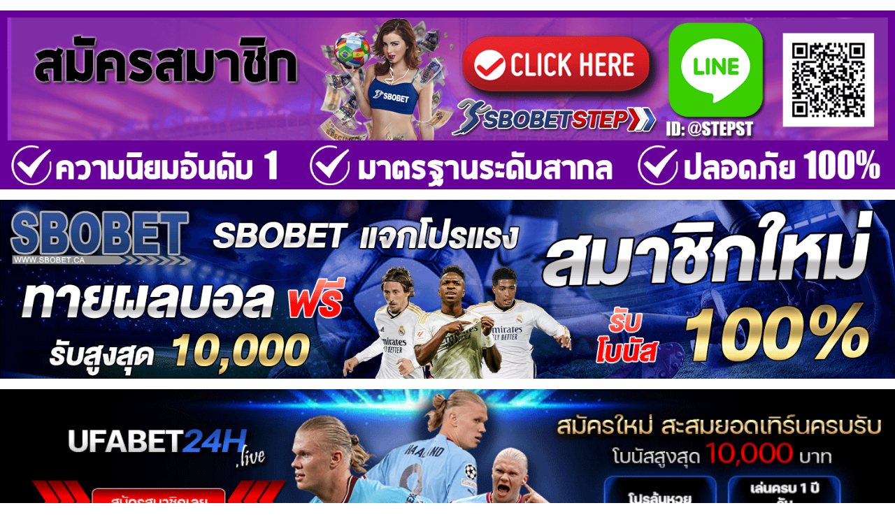

--- FILE ---
content_type: text/html; charset=UTF-8
request_url: https://www.warpidol.com/meiying/
body_size: 20642
content:
<!DOCTYPE html>
<html lang="en-US">

<head>
	<meta name="google-site-verification" content="BhuWGGHEkf27UDdQjFTefeSbwXAfeeLa05LlFGR3EMg" />
<!-- Global site tag (gtag.js) - Google Analytics -->
<script async src="https://www.googletagmanager.com/gtag/js?id=UA-145904250-42"></script>
<script>
  window.dataLayer = window.dataLayer || [];
  function gtag(){dataLayer.push(arguments);}
  gtag('js', new Date());

  gtag('config', 'UA-145904250-42');
</script>	
<meta charset="UTF-8" />
<meta name='robots' content='index, follow, max-image-preview:large, max-snippet:-1, max-video-preview:-1' />
	<style>img:is([sizes="auto" i], [sizes^="auto," i]) { contain-intrinsic-size: 3000px 1500px }</style>
	<meta name="viewport" content="width=device-width, initial-scale=1" />
<meta name="generator" content="Magazine News Byte 2.9.21" />

	<!-- This site is optimized with the Yoast SEO plugin v26.7 - https://yoast.com/wordpress/plugins/seo/ -->
	<title>เปิดวาร์ป น้องเหมยอิง พริตตี้สายฮา 20+ Onlyfans เซ็กซี่ ขวัญใจหนุ่มโซเชียล</title>
	<meta name="description" content="เปิดวาร์ด น้องเหมยอิง ผู้หญิงสายฮา เซ็กซี่ 20+ Onlyfans โด่งดังอย่างมากในโลกโซเชียล ต้นกำเนิดของเธอคนนี้เกิดขึ้นในชื่อ เหมยอิง Bigo" />
	<link rel="canonical" href="https://www.warpidol.com/meiying/" />
	<meta property="og:locale" content="en_US" />
	<meta property="og:type" content="article" />
	<meta property="og:title" content="เปิดวาร์ป น้องเหมยอิง พริตตี้สายฮา 20+ Onlyfans เซ็กซี่ ขวัญใจหนุ่มโซเชียล" />
	<meta property="og:description" content="เปิดวาร์ด น้องเหมยอิง ผู้หญิงสายฮา เซ็กซี่ 20+ Onlyfans โด่งดังอย่างมากในโลกโซเชียล ต้นกำเนิดของเธอคนนี้เกิดขึ้นในชื่อ เหมยอิง Bigo" />
	<meta property="og:url" content="https://www.warpidol.com/meiying/" />
	<meta property="og:site_name" content="วาร์ปไอดอล Onlyfans สาวฮอต สาวสวย สาวเซ็กซี่ ตามติดกระแสโซเชียล" />
	<meta property="article:published_time" content="2021-05-11T07:31:37+00:00" />
	<meta property="article:modified_time" content="2022-01-20T04:50:04+00:00" />
	<meta property="og:image" content="https://www.warpidol.com/wp-content/uploads/2021/05/noomeiying-profile-facebook.jpg" />
	<meta property="og:image:width" content="1080" />
	<meta property="og:image:height" content="565" />
	<meta property="og:image:type" content="image/jpeg" />
	<meta name="author" content="admin" />
	<meta name="twitter:card" content="summary_large_image" />
	<meta name="twitter:label1" content="Written by" />
	<meta name="twitter:data1" content="admin" />
	<meta name="twitter:label2" content="Est. reading time" />
	<meta name="twitter:data2" content="1 minute" />
	<!-- / Yoast SEO plugin. -->


<link rel='dns-prefetch' href='//www.googletagmanager.com' />
<link rel='dns-prefetch' href='//fonts.googleapis.com' />
<link rel="alternate" type="application/rss+xml" title="วาร์ปไอดอล Onlyfans สาวฮอต สาวสวย สาวเซ็กซี่ ตามติดกระแสโซเชียล &raquo; Feed" href="https://www.warpidol.com/feed/" />
<link rel="alternate" type="application/rss+xml" title="วาร์ปไอดอล Onlyfans สาวฮอต สาวสวย สาวเซ็กซี่ ตามติดกระแสโซเชียล &raquo; Comments Feed" href="https://www.warpidol.com/comments/feed/" />
<script id="wpp-js" src="https://www.warpidol.com/wp-content/plugins/wordpress-popular-posts/assets/js/wpp.min.js?ver=7.3.6" data-sampling="0" data-sampling-rate="100" data-api-url="https://www.warpidol.com/wp-json/wordpress-popular-posts" data-post-id="1684" data-token="4661e09406" data-lang="0" data-debug="0"></script>
<link rel="preload" href="https://www.warpidol.com/wp-content/themes/magazine-news-byte/library/fonticons/webfonts/fa-solid-900.woff2" as="font" crossorigin="anonymous">
<link rel="preload" href="https://www.warpidol.com/wp-content/themes/magazine-news-byte/library/fonticons/webfonts/fa-regular-400.woff2" as="font" crossorigin="anonymous">
<link rel="preload" href="https://www.warpidol.com/wp-content/themes/magazine-news-byte/library/fonticons/webfonts/fa-brands-400.woff2" as="font" crossorigin="anonymous">
<script>
window._wpemojiSettings = {"baseUrl":"https:\/\/s.w.org\/images\/core\/emoji\/16.0.1\/72x72\/","ext":".png","svgUrl":"https:\/\/s.w.org\/images\/core\/emoji\/16.0.1\/svg\/","svgExt":".svg","source":{"concatemoji":"https:\/\/www.warpidol.com\/wp-includes\/js\/wp-emoji-release.min.js?ver=6.8.3"}};
/*! This file is auto-generated */
!function(s,n){var o,i,e;function c(e){try{var t={supportTests:e,timestamp:(new Date).valueOf()};sessionStorage.setItem(o,JSON.stringify(t))}catch(e){}}function p(e,t,n){e.clearRect(0,0,e.canvas.width,e.canvas.height),e.fillText(t,0,0);var t=new Uint32Array(e.getImageData(0,0,e.canvas.width,e.canvas.height).data),a=(e.clearRect(0,0,e.canvas.width,e.canvas.height),e.fillText(n,0,0),new Uint32Array(e.getImageData(0,0,e.canvas.width,e.canvas.height).data));return t.every(function(e,t){return e===a[t]})}function u(e,t){e.clearRect(0,0,e.canvas.width,e.canvas.height),e.fillText(t,0,0);for(var n=e.getImageData(16,16,1,1),a=0;a<n.data.length;a++)if(0!==n.data[a])return!1;return!0}function f(e,t,n,a){switch(t){case"flag":return n(e,"\ud83c\udff3\ufe0f\u200d\u26a7\ufe0f","\ud83c\udff3\ufe0f\u200b\u26a7\ufe0f")?!1:!n(e,"\ud83c\udde8\ud83c\uddf6","\ud83c\udde8\u200b\ud83c\uddf6")&&!n(e,"\ud83c\udff4\udb40\udc67\udb40\udc62\udb40\udc65\udb40\udc6e\udb40\udc67\udb40\udc7f","\ud83c\udff4\u200b\udb40\udc67\u200b\udb40\udc62\u200b\udb40\udc65\u200b\udb40\udc6e\u200b\udb40\udc67\u200b\udb40\udc7f");case"emoji":return!a(e,"\ud83e\udedf")}return!1}function g(e,t,n,a){var r="undefined"!=typeof WorkerGlobalScope&&self instanceof WorkerGlobalScope?new OffscreenCanvas(300,150):s.createElement("canvas"),o=r.getContext("2d",{willReadFrequently:!0}),i=(o.textBaseline="top",o.font="600 32px Arial",{});return e.forEach(function(e){i[e]=t(o,e,n,a)}),i}function t(e){var t=s.createElement("script");t.src=e,t.defer=!0,s.head.appendChild(t)}"undefined"!=typeof Promise&&(o="wpEmojiSettingsSupports",i=["flag","emoji"],n.supports={everything:!0,everythingExceptFlag:!0},e=new Promise(function(e){s.addEventListener("DOMContentLoaded",e,{once:!0})}),new Promise(function(t){var n=function(){try{var e=JSON.parse(sessionStorage.getItem(o));if("object"==typeof e&&"number"==typeof e.timestamp&&(new Date).valueOf()<e.timestamp+604800&&"object"==typeof e.supportTests)return e.supportTests}catch(e){}return null}();if(!n){if("undefined"!=typeof Worker&&"undefined"!=typeof OffscreenCanvas&&"undefined"!=typeof URL&&URL.createObjectURL&&"undefined"!=typeof Blob)try{var e="postMessage("+g.toString()+"("+[JSON.stringify(i),f.toString(),p.toString(),u.toString()].join(",")+"));",a=new Blob([e],{type:"text/javascript"}),r=new Worker(URL.createObjectURL(a),{name:"wpTestEmojiSupports"});return void(r.onmessage=function(e){c(n=e.data),r.terminate(),t(n)})}catch(e){}c(n=g(i,f,p,u))}t(n)}).then(function(e){for(var t in e)n.supports[t]=e[t],n.supports.everything=n.supports.everything&&n.supports[t],"flag"!==t&&(n.supports.everythingExceptFlag=n.supports.everythingExceptFlag&&n.supports[t]);n.supports.everythingExceptFlag=n.supports.everythingExceptFlag&&!n.supports.flag,n.DOMReady=!1,n.readyCallback=function(){n.DOMReady=!0}}).then(function(){return e}).then(function(){var e;n.supports.everything||(n.readyCallback(),(e=n.source||{}).concatemoji?t(e.concatemoji):e.wpemoji&&e.twemoji&&(t(e.twemoji),t(e.wpemoji)))}))}((window,document),window._wpemojiSettings);
</script>
<link rel='stylesheet' id='pt-cv-public-style-css' href='https://www.warpidol.com/wp-content/plugins/content-views-query-and-display-post-page/public/assets/css/cv.css?ver=4.2.1' media='all' />
<style id='wp-emoji-styles-inline-css'>

	img.wp-smiley, img.emoji {
		display: inline !important;
		border: none !important;
		box-shadow: none !important;
		height: 1em !important;
		width: 1em !important;
		margin: 0 0.07em !important;
		vertical-align: -0.1em !important;
		background: none !important;
		padding: 0 !important;
	}
</style>
<link rel='stylesheet' id='wp-block-library-css' href='https://www.warpidol.com/wp-includes/css/dist/block-library/style.min.css?ver=6.8.3' media='all' />
<style id='wp-block-library-theme-inline-css'>
.wp-block-audio :where(figcaption){color:#555;font-size:13px;text-align:center}.is-dark-theme .wp-block-audio :where(figcaption){color:#ffffffa6}.wp-block-audio{margin:0 0 1em}.wp-block-code{border:1px solid #ccc;border-radius:4px;font-family:Menlo,Consolas,monaco,monospace;padding:.8em 1em}.wp-block-embed :where(figcaption){color:#555;font-size:13px;text-align:center}.is-dark-theme .wp-block-embed :where(figcaption){color:#ffffffa6}.wp-block-embed{margin:0 0 1em}.blocks-gallery-caption{color:#555;font-size:13px;text-align:center}.is-dark-theme .blocks-gallery-caption{color:#ffffffa6}:root :where(.wp-block-image figcaption){color:#555;font-size:13px;text-align:center}.is-dark-theme :root :where(.wp-block-image figcaption){color:#ffffffa6}.wp-block-image{margin:0 0 1em}.wp-block-pullquote{border-bottom:4px solid;border-top:4px solid;color:currentColor;margin-bottom:1.75em}.wp-block-pullquote cite,.wp-block-pullquote footer,.wp-block-pullquote__citation{color:currentColor;font-size:.8125em;font-style:normal;text-transform:uppercase}.wp-block-quote{border-left:.25em solid;margin:0 0 1.75em;padding-left:1em}.wp-block-quote cite,.wp-block-quote footer{color:currentColor;font-size:.8125em;font-style:normal;position:relative}.wp-block-quote:where(.has-text-align-right){border-left:none;border-right:.25em solid;padding-left:0;padding-right:1em}.wp-block-quote:where(.has-text-align-center){border:none;padding-left:0}.wp-block-quote.is-large,.wp-block-quote.is-style-large,.wp-block-quote:where(.is-style-plain){border:none}.wp-block-search .wp-block-search__label{font-weight:700}.wp-block-search__button{border:1px solid #ccc;padding:.375em .625em}:where(.wp-block-group.has-background){padding:1.25em 2.375em}.wp-block-separator.has-css-opacity{opacity:.4}.wp-block-separator{border:none;border-bottom:2px solid;margin-left:auto;margin-right:auto}.wp-block-separator.has-alpha-channel-opacity{opacity:1}.wp-block-separator:not(.is-style-wide):not(.is-style-dots){width:100px}.wp-block-separator.has-background:not(.is-style-dots){border-bottom:none;height:1px}.wp-block-separator.has-background:not(.is-style-wide):not(.is-style-dots){height:2px}.wp-block-table{margin:0 0 1em}.wp-block-table td,.wp-block-table th{word-break:normal}.wp-block-table :where(figcaption){color:#555;font-size:13px;text-align:center}.is-dark-theme .wp-block-table :where(figcaption){color:#ffffffa6}.wp-block-video :where(figcaption){color:#555;font-size:13px;text-align:center}.is-dark-theme .wp-block-video :where(figcaption){color:#ffffffa6}.wp-block-video{margin:0 0 1em}:root :where(.wp-block-template-part.has-background){margin-bottom:0;margin-top:0;padding:1.25em 2.375em}
</style>
<style id='classic-theme-styles-inline-css'>
/*! This file is auto-generated */
.wp-block-button__link{color:#fff;background-color:#32373c;border-radius:9999px;box-shadow:none;text-decoration:none;padding:calc(.667em + 2px) calc(1.333em + 2px);font-size:1.125em}.wp-block-file__button{background:#32373c;color:#fff;text-decoration:none}
</style>
<link rel='stylesheet' id='wp-components-css' href='https://www.warpidol.com/wp-includes/css/dist/components/style.min.css?ver=6.8.3' media='all' />
<link rel='stylesheet' id='wp-preferences-css' href='https://www.warpidol.com/wp-includes/css/dist/preferences/style.min.css?ver=6.8.3' media='all' />
<link rel='stylesheet' id='wp-block-editor-css' href='https://www.warpidol.com/wp-includes/css/dist/block-editor/style.min.css?ver=6.8.3' media='all' />
<link rel='stylesheet' id='wp-reusable-blocks-css' href='https://www.warpidol.com/wp-includes/css/dist/reusable-blocks/style.min.css?ver=6.8.3' media='all' />
<link rel='stylesheet' id='wp-patterns-css' href='https://www.warpidol.com/wp-includes/css/dist/patterns/style.min.css?ver=6.8.3' media='all' />
<link rel='stylesheet' id='wp-editor-css' href='https://www.warpidol.com/wp-includes/css/dist/editor/style.min.css?ver=6.8.3' media='all' />
<link rel='stylesheet' id='block-robo-gallery-style-css-css' href='https://www.warpidol.com/wp-content/plugins/robo-gallery/includes/extensions/block/dist/blocks.style.build.css?ver=5.1.2' media='all' />
<style id='global-styles-inline-css'>
:root{--wp--preset--aspect-ratio--square: 1;--wp--preset--aspect-ratio--4-3: 4/3;--wp--preset--aspect-ratio--3-4: 3/4;--wp--preset--aspect-ratio--3-2: 3/2;--wp--preset--aspect-ratio--2-3: 2/3;--wp--preset--aspect-ratio--16-9: 16/9;--wp--preset--aspect-ratio--9-16: 9/16;--wp--preset--color--black: #000000;--wp--preset--color--cyan-bluish-gray: #abb8c3;--wp--preset--color--white: #ffffff;--wp--preset--color--pale-pink: #f78da7;--wp--preset--color--vivid-red: #cf2e2e;--wp--preset--color--luminous-vivid-orange: #ff6900;--wp--preset--color--luminous-vivid-amber: #fcb900;--wp--preset--color--light-green-cyan: #7bdcb5;--wp--preset--color--vivid-green-cyan: #00d084;--wp--preset--color--pale-cyan-blue: #8ed1fc;--wp--preset--color--vivid-cyan-blue: #0693e3;--wp--preset--color--vivid-purple: #9b51e0;--wp--preset--color--accent: #8224e3;--wp--preset--color--accent-font: #ffffff;--wp--preset--gradient--vivid-cyan-blue-to-vivid-purple: linear-gradient(135deg,rgba(6,147,227,1) 0%,rgb(155,81,224) 100%);--wp--preset--gradient--light-green-cyan-to-vivid-green-cyan: linear-gradient(135deg,rgb(122,220,180) 0%,rgb(0,208,130) 100%);--wp--preset--gradient--luminous-vivid-amber-to-luminous-vivid-orange: linear-gradient(135deg,rgba(252,185,0,1) 0%,rgba(255,105,0,1) 100%);--wp--preset--gradient--luminous-vivid-orange-to-vivid-red: linear-gradient(135deg,rgba(255,105,0,1) 0%,rgb(207,46,46) 100%);--wp--preset--gradient--very-light-gray-to-cyan-bluish-gray: linear-gradient(135deg,rgb(238,238,238) 0%,rgb(169,184,195) 100%);--wp--preset--gradient--cool-to-warm-spectrum: linear-gradient(135deg,rgb(74,234,220) 0%,rgb(151,120,209) 20%,rgb(207,42,186) 40%,rgb(238,44,130) 60%,rgb(251,105,98) 80%,rgb(254,248,76) 100%);--wp--preset--gradient--blush-light-purple: linear-gradient(135deg,rgb(255,206,236) 0%,rgb(152,150,240) 100%);--wp--preset--gradient--blush-bordeaux: linear-gradient(135deg,rgb(254,205,165) 0%,rgb(254,45,45) 50%,rgb(107,0,62) 100%);--wp--preset--gradient--luminous-dusk: linear-gradient(135deg,rgb(255,203,112) 0%,rgb(199,81,192) 50%,rgb(65,88,208) 100%);--wp--preset--gradient--pale-ocean: linear-gradient(135deg,rgb(255,245,203) 0%,rgb(182,227,212) 50%,rgb(51,167,181) 100%);--wp--preset--gradient--electric-grass: linear-gradient(135deg,rgb(202,248,128) 0%,rgb(113,206,126) 100%);--wp--preset--gradient--midnight: linear-gradient(135deg,rgb(2,3,129) 0%,rgb(40,116,252) 100%);--wp--preset--font-size--small: 13px;--wp--preset--font-size--medium: 20px;--wp--preset--font-size--large: 36px;--wp--preset--font-size--x-large: 42px;--wp--preset--spacing--20: 0.44rem;--wp--preset--spacing--30: 0.67rem;--wp--preset--spacing--40: 1rem;--wp--preset--spacing--50: 1.5rem;--wp--preset--spacing--60: 2.25rem;--wp--preset--spacing--70: 3.38rem;--wp--preset--spacing--80: 5.06rem;--wp--preset--shadow--natural: 6px 6px 9px rgba(0, 0, 0, 0.2);--wp--preset--shadow--deep: 12px 12px 50px rgba(0, 0, 0, 0.4);--wp--preset--shadow--sharp: 6px 6px 0px rgba(0, 0, 0, 0.2);--wp--preset--shadow--outlined: 6px 6px 0px -3px rgba(255, 255, 255, 1), 6px 6px rgba(0, 0, 0, 1);--wp--preset--shadow--crisp: 6px 6px 0px rgba(0, 0, 0, 1);}:where(.is-layout-flex){gap: 0.5em;}:where(.is-layout-grid){gap: 0.5em;}body .is-layout-flex{display: flex;}.is-layout-flex{flex-wrap: wrap;align-items: center;}.is-layout-flex > :is(*, div){margin: 0;}body .is-layout-grid{display: grid;}.is-layout-grid > :is(*, div){margin: 0;}:where(.wp-block-columns.is-layout-flex){gap: 2em;}:where(.wp-block-columns.is-layout-grid){gap: 2em;}:where(.wp-block-post-template.is-layout-flex){gap: 1.25em;}:where(.wp-block-post-template.is-layout-grid){gap: 1.25em;}.has-black-color{color: var(--wp--preset--color--black) !important;}.has-cyan-bluish-gray-color{color: var(--wp--preset--color--cyan-bluish-gray) !important;}.has-white-color{color: var(--wp--preset--color--white) !important;}.has-pale-pink-color{color: var(--wp--preset--color--pale-pink) !important;}.has-vivid-red-color{color: var(--wp--preset--color--vivid-red) !important;}.has-luminous-vivid-orange-color{color: var(--wp--preset--color--luminous-vivid-orange) !important;}.has-luminous-vivid-amber-color{color: var(--wp--preset--color--luminous-vivid-amber) !important;}.has-light-green-cyan-color{color: var(--wp--preset--color--light-green-cyan) !important;}.has-vivid-green-cyan-color{color: var(--wp--preset--color--vivid-green-cyan) !important;}.has-pale-cyan-blue-color{color: var(--wp--preset--color--pale-cyan-blue) !important;}.has-vivid-cyan-blue-color{color: var(--wp--preset--color--vivid-cyan-blue) !important;}.has-vivid-purple-color{color: var(--wp--preset--color--vivid-purple) !important;}.has-black-background-color{background-color: var(--wp--preset--color--black) !important;}.has-cyan-bluish-gray-background-color{background-color: var(--wp--preset--color--cyan-bluish-gray) !important;}.has-white-background-color{background-color: var(--wp--preset--color--white) !important;}.has-pale-pink-background-color{background-color: var(--wp--preset--color--pale-pink) !important;}.has-vivid-red-background-color{background-color: var(--wp--preset--color--vivid-red) !important;}.has-luminous-vivid-orange-background-color{background-color: var(--wp--preset--color--luminous-vivid-orange) !important;}.has-luminous-vivid-amber-background-color{background-color: var(--wp--preset--color--luminous-vivid-amber) !important;}.has-light-green-cyan-background-color{background-color: var(--wp--preset--color--light-green-cyan) !important;}.has-vivid-green-cyan-background-color{background-color: var(--wp--preset--color--vivid-green-cyan) !important;}.has-pale-cyan-blue-background-color{background-color: var(--wp--preset--color--pale-cyan-blue) !important;}.has-vivid-cyan-blue-background-color{background-color: var(--wp--preset--color--vivid-cyan-blue) !important;}.has-vivid-purple-background-color{background-color: var(--wp--preset--color--vivid-purple) !important;}.has-black-border-color{border-color: var(--wp--preset--color--black) !important;}.has-cyan-bluish-gray-border-color{border-color: var(--wp--preset--color--cyan-bluish-gray) !important;}.has-white-border-color{border-color: var(--wp--preset--color--white) !important;}.has-pale-pink-border-color{border-color: var(--wp--preset--color--pale-pink) !important;}.has-vivid-red-border-color{border-color: var(--wp--preset--color--vivid-red) !important;}.has-luminous-vivid-orange-border-color{border-color: var(--wp--preset--color--luminous-vivid-orange) !important;}.has-luminous-vivid-amber-border-color{border-color: var(--wp--preset--color--luminous-vivid-amber) !important;}.has-light-green-cyan-border-color{border-color: var(--wp--preset--color--light-green-cyan) !important;}.has-vivid-green-cyan-border-color{border-color: var(--wp--preset--color--vivid-green-cyan) !important;}.has-pale-cyan-blue-border-color{border-color: var(--wp--preset--color--pale-cyan-blue) !important;}.has-vivid-cyan-blue-border-color{border-color: var(--wp--preset--color--vivid-cyan-blue) !important;}.has-vivid-purple-border-color{border-color: var(--wp--preset--color--vivid-purple) !important;}.has-vivid-cyan-blue-to-vivid-purple-gradient-background{background: var(--wp--preset--gradient--vivid-cyan-blue-to-vivid-purple) !important;}.has-light-green-cyan-to-vivid-green-cyan-gradient-background{background: var(--wp--preset--gradient--light-green-cyan-to-vivid-green-cyan) !important;}.has-luminous-vivid-amber-to-luminous-vivid-orange-gradient-background{background: var(--wp--preset--gradient--luminous-vivid-amber-to-luminous-vivid-orange) !important;}.has-luminous-vivid-orange-to-vivid-red-gradient-background{background: var(--wp--preset--gradient--luminous-vivid-orange-to-vivid-red) !important;}.has-very-light-gray-to-cyan-bluish-gray-gradient-background{background: var(--wp--preset--gradient--very-light-gray-to-cyan-bluish-gray) !important;}.has-cool-to-warm-spectrum-gradient-background{background: var(--wp--preset--gradient--cool-to-warm-spectrum) !important;}.has-blush-light-purple-gradient-background{background: var(--wp--preset--gradient--blush-light-purple) !important;}.has-blush-bordeaux-gradient-background{background: var(--wp--preset--gradient--blush-bordeaux) !important;}.has-luminous-dusk-gradient-background{background: var(--wp--preset--gradient--luminous-dusk) !important;}.has-pale-ocean-gradient-background{background: var(--wp--preset--gradient--pale-ocean) !important;}.has-electric-grass-gradient-background{background: var(--wp--preset--gradient--electric-grass) !important;}.has-midnight-gradient-background{background: var(--wp--preset--gradient--midnight) !important;}.has-small-font-size{font-size: var(--wp--preset--font-size--small) !important;}.has-medium-font-size{font-size: var(--wp--preset--font-size--medium) !important;}.has-large-font-size{font-size: var(--wp--preset--font-size--large) !important;}.has-x-large-font-size{font-size: var(--wp--preset--font-size--x-large) !important;}
:where(.wp-block-post-template.is-layout-flex){gap: 1.25em;}:where(.wp-block-post-template.is-layout-grid){gap: 1.25em;}
:where(.wp-block-columns.is-layout-flex){gap: 2em;}:where(.wp-block-columns.is-layout-grid){gap: 2em;}
:root :where(.wp-block-pullquote){font-size: 1.5em;line-height: 1.6;}
</style>
<link rel='stylesheet' id='lightSlider-css' href='https://www.warpidol.com/wp-content/plugins/hootkit/assets/lightSlider.min.css?ver=1.1.2' media='' />
<link rel='stylesheet' id='font-awesome-css' href='https://www.warpidol.com/wp-content/themes/magazine-news-byte/library/fonticons/font-awesome.css?ver=5.15.4' media='all' />
<link rel='stylesheet' id='seed-social-css' href='https://www.warpidol.com/wp-content/plugins/seed-social/style.css?ver=2021.02' media='all' />
<link rel='stylesheet' id='widgetopts-styles-css' href='https://www.warpidol.com/wp-content/plugins/widget-options/assets/css/widget-options.css?ver=4.1.3' media='all' />
<link rel='stylesheet' id='wordpress-popular-posts-css-css' href='https://www.warpidol.com/wp-content/plugins/wordpress-popular-posts/assets/css/wpp.css?ver=7.3.6' media='all' />
<link rel='stylesheet' id='magnb-googlefont-css' href='//fonts.googleapis.com/css2?family=Roboto:ital,wght@0,300;0,400;0,500;0,600;0,700;0,800;1,400;1,700&#038;family=Lora:ital,wght@0,400;0,700;1,400;1,700' media='all' />
<link rel='stylesheet' id='hoot-style-css' href='https://www.warpidol.com/wp-content/themes/magazine-news-byte/style.css?ver=2.9.21' media='all' />
<link rel='stylesheet' id='magnb-hootkit-css' href='https://www.warpidol.com/wp-content/themes/magazine-news-byte/hootkit/hootkit.css?ver=2.9.21' media='all' />
<link rel='stylesheet' id='hoot-wpblocks-css' href='https://www.warpidol.com/wp-content/themes/magazine-news-byte/include/blocks/wpblocks.css?ver=2.9.21' media='all' />
<style id='hoot-wpblocks-inline-css'>
.hgrid {  max-width: 1440px; }  a {  color: #8224e3; }  a:hover {  color: #a15bea; }  .accent-typo {  background: #8224e3;  color: #ffffff; }  .invert-typo {  color: #ffffff; }  .enforce-typo {  background: #ffffff; }  body.wordpress input[type="submit"], body.wordpress #submit, body.wordpress .button {  border-color: #8224e3;  background: #8224e3;  color: #ffffff; }  body.wordpress input[type="submit"]:hover, body.wordpress #submit:hover, body.wordpress .button:hover, body.wordpress input[type="submit"]:focus, body.wordpress #submit:focus, body.wordpress .button:focus {  color: #8224e3;  background: #ffffff; }  h1, h2, h3, h4, h5, h6, .title, .titlefont {  font-family: "Roboto", sans-serif;  text-transform: none; }  #main.main,#header-supplementary {  background: #ffffff; }  #header-supplementary {  background: #8224e3;  color: #ffffff; }  #header-supplementary h1, #header-supplementary h2, #header-supplementary h3, #header-supplementary h4, #header-supplementary h5, #header-supplementary h6, #header-supplementary .title {  color: inherit;  margin: 0px; }  #header-supplementary .js-search .searchform.expand .searchtext {  background: #8224e3; }  #header-supplementary .js-search .searchform.expand .searchtext, #header-supplementary .js-search .searchform.expand .js-search-placeholder, .header-supplementary a, .header-supplementary a:hover {  color: inherit; }  #header-supplementary .menu-items > li > a {  color: #ffffff; }  #header-supplementary .menu-items li.current-menu-item:not(.nohighlight), #header-supplementary .menu-items li.current-menu-ancestor, #header-supplementary .menu-items li:hover {  background: #ffffff; }  #header-supplementary .menu-items li.current-menu-item:not(.nohighlight) > a, #header-supplementary .menu-items li.current-menu-ancestor > a, #header-supplementary .menu-items li:hover > a {  color: #8224e3; }  #topbar {  background: #8224e3;  color: #ffffff; }  #topbar.js-search .searchform.expand .searchtext {  background: #8224e3; }  #topbar.js-search .searchform.expand .searchtext,#topbar .js-search-placeholder {  color: #ffffff; }  #site-logo.logo-border {  border-color: #8224e3; }  .header-aside-search.js-search .searchform i.fa-search {  color: #8224e3; }  #site-title {  font-family: "Lora", serif;  text-transform: uppercase; }  #site-description {  text-transform: uppercase; }  .site-logo-with-icon #site-title i {  font-size: 50px; }  .site-logo-mixed-image img {  max-width: 200px; }  .site-title-line em {  color: #8224e3; }  .site-title-line mark {  background: #8224e3;  color: #ffffff; }  .site-title-heading-font {  font-family: "Roboto", sans-serif; }  .menu-items ul {  background: #ffffff; }  .menu-items li.current-menu-item:not(.nohighlight), .menu-items li.current-menu-ancestor, .menu-items li:hover {  background: #8224e3; }  .menu-items li.current-menu-item:not(.nohighlight) > a, .menu-items li.current-menu-ancestor > a, .menu-items li:hover > a {  color: #ffffff; }  .more-link, .more-link a {  color: #8224e3; }  .more-link:hover, .more-link:hover a {  color: #a15bea; }  #frontpage-area_c *, #frontpage-area_c .more-link, #frontpage-area_c .more-link a {  color: #ffffff; }  .sidebar .widget-title,.sub-footer .widget-title, .footer .widget-title {  background: #8224e3;  color: #ffffff; }  .main-content-grid,.widget,.frontpage-area {  margin-top: 35px; }  .widget,.frontpage-area {  margin-bottom: 35px; }  .frontpage-area.module-bg-highlight, .frontpage-area.module-bg-color, .frontpage-area.module-bg-image {  padding: 35px 0; }  .footer .widget {  margin: 20px 0; }  .js-search .searchform.expand .searchtext {  background: #ffffff; }  #infinite-handle span,.lrm-form a.button, .lrm-form button, .lrm-form button[type=submit], .lrm-form #buddypress input[type=submit], .lrm-form input[type=submit],.widget_newsletterwidget input.tnp-submit[type=submit], .widget_newsletterwidgetminimal input.tnp-submit[type=submit],.widget_breadcrumb_navxt .breadcrumbs > .hoot-bcn-pretext {  background: #8224e3;  color: #ffffff; }  .woocommerce nav.woocommerce-pagination ul li a:focus, .woocommerce nav.woocommerce-pagination ul li a:hover {  color: #a15bea; }  .woocommerce div.product .woocommerce-tabs ul.tabs li:hover,.woocommerce div.product .woocommerce-tabs ul.tabs li.active {  background: #8224e3; }  .woocommerce div.product .woocommerce-tabs ul.tabs li:hover a, .woocommerce div.product .woocommerce-tabs ul.tabs li:hover a:hover,.woocommerce div.product .woocommerce-tabs ul.tabs li.active a {  color: #ffffff; }  .woocommerce #respond input#submit.alt, .woocommerce a.button.alt, .woocommerce button.button.alt, .woocommerce input.button.alt {  border-color: #8224e3;  background: #8224e3;  color: #ffffff; }  .woocommerce #respond input#submit.alt:hover, .woocommerce a.button.alt:hover, .woocommerce button.button.alt:hover, .woocommerce input.button.alt:hover {  background: #ffffff;  color: #8224e3; }  .widget_newsletterwidget input.tnp-submit[type=submit]:hover, .widget_newsletterwidgetminimal input.tnp-submit[type=submit]:hover {  background: #a15bea;  color: #ffffff; }  .widget_breadcrumb_navxt .breadcrumbs > .hoot-bcn-pretext:after {  border-left-color: #8224e3; }  .flycart-toggle, .flycart-panel {  background: #ffffff; }  .lSSlideOuter ul.lSPager.lSpg > li:hover a, .lSSlideOuter ul.lSPager.lSpg > li.active a {  background-color: #8224e3; }  .lSSlideOuter ul.lSPager.lSpg > li a {  border-color: #8224e3; }  .widget .viewall a {  background: #ffffff; }  .widget .viewall a:hover {  background: #ffffff;  color: #8224e3; }  .widget .view-all a:hover {  color: #8224e3; }  .sidebar .view-all-top.view-all-withtitle a, .sub-footer .view-all-top.view-all-withtitle a, .footer .view-all-top.view-all-withtitle a, .sidebar .view-all-top.view-all-withtitle a:hover, .sub-footer .view-all-top.view-all-withtitle a:hover, .footer .view-all-top.view-all-withtitle a:hover {  color: #ffffff; }  .bottomborder-line:after,.bottomborder-shadow:after {  margin-top: 35px; }  .topborder-line:before,.topborder-shadow:before {  margin-bottom: 35px; }  .cta-subtitle {  color: #8224e3; }  .content-block-icon i {  color: #8224e3; }  .icon-style-circle,.icon-style-square {  border-color: #8224e3; }  .content-block-style3 .content-block-icon {  background: #ffffff; }  :root .has-accent-color,.is-style-outline>.wp-block-button__link:not(.has-text-color), .wp-block-button__link.is-style-outline:not(.has-text-color) {  color: #8224e3; }  :root .has-accent-background-color,.wp-block-button__link {  background: #8224e3; }  :root .has-accent-font-color,.wp-block-button__link {  color: #ffffff; }  :root .has-accent-font-background-color {  background: #ffffff; }  @media only screen and (max-width: 969px){ #header-supplementary .mobilemenu-fixed .menu-toggle, #header-supplementary .mobilemenu-fixed .menu-items {  background: #8224e3; }  .mobilemenu-fixed .menu-toggle, .mobilemenu-fixed .menu-items {  background: #ffffff; }  .sidebar {  margin-top: 35px; }  .frontpage-widgetarea > div.hgrid > [class*="hgrid-span-"] {  margin-bottom: 35px; }  } @media only screen and (min-width: 970px){ .slider-style2 .lSAction > a {  border-color: #8224e3;  background: #8224e3;  color: #ffffff; }  .slider-style2 .lSAction > a:hover {  background: #ffffff;  color: #8224e3; }  }
</style>
<script src="https://www.warpidol.com/wp-includes/js/jquery/jquery.min.js?ver=3.7.1" id="jquery-core-js"></script>
<script src="https://www.warpidol.com/wp-includes/js/jquery/jquery-migrate.min.js?ver=3.4.1" id="jquery-migrate-js"></script>
<script src="https://www.warpidol.com/wp-includes/js/tinymce/tinymce.min.js?ver=49110-20250317" id="wp-tinymce-root-js"></script>
<script src="https://www.warpidol.com/wp-includes/js/tinymce/plugins/compat3x/plugin.min.js?ver=49110-20250317" id="wp-tinymce-js"></script>

<!-- Google tag (gtag.js) snippet added by Site Kit -->
<!-- Google Analytics snippet added by Site Kit -->
<script src="https://www.googletagmanager.com/gtag/js?id=GT-TWQZCTF" id="google_gtagjs-js" async></script>
<script id="google_gtagjs-js-after">
window.dataLayer = window.dataLayer || [];function gtag(){dataLayer.push(arguments);}
gtag("set","linker",{"domains":["www.warpidol.com"]});
gtag("js", new Date());
gtag("set", "developer_id.dZTNiMT", true);
gtag("config", "GT-TWQZCTF");
</script>
<link rel="https://api.w.org/" href="https://www.warpidol.com/wp-json/" /><link rel="alternate" title="JSON" type="application/json" href="https://www.warpidol.com/wp-json/wp/v2/posts/1684" /><link rel="EditURI" type="application/rsd+xml" title="RSD" href="https://www.warpidol.com/xmlrpc.php?rsd" />
<meta name="generator" content="WordPress 6.8.3" />
<link rel='shortlink' href='https://www.warpidol.com/?p=1684' />
<link rel="alternate" title="oEmbed (JSON)" type="application/json+oembed" href="https://www.warpidol.com/wp-json/oembed/1.0/embed?url=https%3A%2F%2Fwww.warpidol.com%2Fmeiying%2F" />
<link rel="alternate" title="oEmbed (XML)" type="text/xml+oembed" href="https://www.warpidol.com/wp-json/oembed/1.0/embed?url=https%3A%2F%2Fwww.warpidol.com%2Fmeiying%2F&#038;format=xml" />
<meta name="generator" content="Site Kit by Google 1.168.0" /><meta name="generator" content="performance-lab 4.0.1; plugins: webp-uploads">
<meta name="generator" content="webp-uploads 2.6.1">
            <style id="wpp-loading-animation-styles">@-webkit-keyframes bgslide{from{background-position-x:0}to{background-position-x:-200%}}@keyframes bgslide{from{background-position-x:0}to{background-position-x:-200%}}.wpp-widget-block-placeholder,.wpp-shortcode-placeholder{margin:0 auto;width:60px;height:3px;background:#dd3737;background:linear-gradient(90deg,#dd3737 0%,#571313 10%,#dd3737 100%);background-size:200% auto;border-radius:3px;-webkit-animation:bgslide 1s infinite linear;animation:bgslide 1s infinite linear}</style>
            <style>.recentcomments a{display:inline !important;padding:0 !important;margin:0 !important;}</style>
<!-- Schema & Structured Data For WP v1.54 - -->
<script type="application/ld+json" class="saswp-schema-markup-output">
[{"@context":"https:\/\/schema.org\/","@type":"BreadcrumbList","@id":"https:\/\/www.warpidol.com\/meiying\/#breadcrumb","itemListElement":[{"@type":"ListItem","position":1,"item":{"@id":"https:\/\/www.warpidol.com","name":"\u0e27\u0e32\u0e23\u0e4c\u0e1b\u0e44\u0e2d\u0e14\u0e2d\u0e25 Onlyfans \u0e2a\u0e32\u0e27\u0e2e\u0e2d\u0e15 \u0e2a\u0e32\u0e27\u0e2a\u0e27\u0e22 \u0e2a\u0e32\u0e27\u0e40\u0e0b\u0e47\u0e01\u0e0b\u0e35\u0e48 \u0e15\u0e32\u0e21\u0e15\u0e34\u0e14\u0e01\u0e23\u0e30\u0e41\u0e2a\u0e42\u0e0b\u0e40\u0e0a\u0e35\u0e22\u0e25"}},{"@type":"ListItem","position":2,"item":{"@id":"https:\/\/www.warpidol.com\/category\/onlyfans\/","name":"OnlyFans"}},{"@type":"ListItem","position":3,"item":{"@id":"https:\/\/www.warpidol.com\/meiying\/","name":"\u0e40\u0e1b\u0e34\u0e14\u0e27\u0e32\u0e23\u0e4c\u0e1b \u0e19\u0e49\u0e2d\u0e07\u0e40\u0e2b\u0e21\u0e22\u0e2d\u0e34\u0e07 \u0e1e\u0e23\u0e34\u0e15\u0e15\u0e35\u0e49\u0e2a\u0e32\u0e22\u0e2e\u0e32 20+ Onlyfans \u0e40\u0e0b\u0e47\u0e01\u0e0b\u0e35\u0e48 \u0e02\u0e27\u0e31\u0e0d\u0e43\u0e08\u0e2b\u0e19\u0e38\u0e48\u0e21\u0e42\u0e0b\u0e40\u0e0a\u0e35\u0e22\u0e25"}}]}]
</script>

<style id="custom-background-css">
body.custom-background { background-color: #ffffff; }
</style>
	<link rel="icon" href="https://www.warpidol.com/wp-content/uploads/2021/03/cropped-icon-warpidol-32x32.png" sizes="32x32" />
<link rel="icon" href="https://www.warpidol.com/wp-content/uploads/2021/03/cropped-icon-warpidol-192x192.png" sizes="192x192" />
<link rel="apple-touch-icon" href="https://www.warpidol.com/wp-content/uploads/2021/03/cropped-icon-warpidol-180x180.png" />
<meta name="msapplication-TileImage" content="https://www.warpidol.com/wp-content/uploads/2021/03/cropped-icon-warpidol-270x270.png" />
		<style id="wp-custom-css">
			#text-3{background-color: #101010;
    border: 1px solid #ffbf3f;
    padding: 15px;
    margin-bottom: 5px;
}
#text-3 h2{
	color:#ffad16;

}
#text-3 .textwidget{
	color: #d2d2d2;
	
}
.button-col{
 animation: button-col 2s ease-out infinite normal;
 width: 200px;
    background-color: #9f00fb;
    margin: 0 auto;
    padding: 15px;
    text-align: center;
    border-radius: 30px;
}
@keyframes button-col{
0% {
    transform: scale(0.9);
}
25% {
    transform: scale(1);
}
60% {
    transform: scale(0.9);
}
100% {
    transform: scale(1);
}
}
.boxn1 {
    min-height: 30px;
  min-width: 10px;
    color: #fff;
background-color:#fff;
    font-size: 15px;

 border-radius: 50px ;
      /* box-shadow: 0 0 11px 0 #000000;*/
 padding:10px;
 margin-bottom:10px;
 margin-top: 10px;
 border:2px solid #cac8c8;
}

.boxn1 h2 {
 text-align:center;
    color: #590094;;
 font-size:20px;
 border-bottom: 10px solid #fff;
 
    margin-top: 5px;
 padding-bottom: 1px;
}

.boxn1 p{
 min-height: -5px;
 /*background-color:#00000040;*/
 color:#353535;
 padding: -5px;
 border-radius: 10px;
}
.button-col{
 animation: button-col 2s ease-out infinite normal;
 width: 200px;
    background-color: #590094;
    margin: 0 auto;
    padding: 15px;
    text-align: center;
    border-radius: 10px;
}
@keyframes button-col{
0% {
    transform: scale(0.9);
}
25% {
    transform: scale(1);
}
60% {
    transform: scale(0.9);
}
100% {
    transform: scale(1);
}
}		</style>
		</head>

<a href="https://www.sbobetstep.tv/" target="_blank" rel="noopener"><img class="aligncenter wp-image-16808 size-full" src="https://www.warpidol.com/wp-content/uploads/2024/06/banner-sbostep-warpidol.gif" alt="สมัคร sbo" width="1500" height="300" /></a>
	
<a href="https://www.sbobetca.asia/" target="_blank" rel="noopener"><img class="aligncenter wp-image-17065 size-full" src="https://www.warpidol.com/wp-content/uploads/2024/08/Banner-sbobetca-warpidol.gif" alt="" width="1500" height="300" /></a>
	
<a href="https://www.ufa24h.ca/" target="_blank" rel="noopener"><img class="aligncenter wp-image-18874 size-full" src="https://www.warpidol.com/wp-content/uploads/2025/02/ufa24-baner-warpidol.gif" alt="ยูฟ่า24" width="1500" height="225" /></a>
	
<body class="wp-singular post-template-default single single-post postid-1684 single-format-standard custom-background wp-custom-logo wp-theme-magazine-news-byte newsbyte wordpress ltr en en-us parent-theme logged-out singular singular-post singular-post-1684 modula-best-grid-gallery" dir="ltr"  >

	
	<a href="#main" class="screen-reader-text">Skip to content</a>

	
	<div id="page-wrapper" class=" hgrid site-boxed page-wrapper sitewrap-wide-right sidebarsN sidebars1 hoot-cf7-style hoot-mapp-style hoot-jetpack-style hoot-sticky-sidebar">

		
		<header id="header" class="site-header header-layout-primary-widget-area header-layout-secondary-bottom tablemenu" role="banner"  >

			
			<div id="header-primary" class=" header-part header-primary header-primary-widget-area">
				<div class="hgrid">
					<div class="table hgrid-span-12">
							<div id="branding" class="site-branding branding table-cell-mid">
		<div id="site-logo" class="site-logo-image">
			<div id="site-logo-image" class="site-logo-image"><div id="site-title" class="site-title" ><a href="https://www.warpidol.com/" class="custom-logo-link" rel="home"><img width="300" height="150" src="https://www.warpidol.com/wp-content/uploads/2021/03/logo-warpidol-site.png" class="custom-logo" alt="hea" /></a></div></div>		</div>
	</div><!-- #branding -->
	<div id="header-aside" class=" header-aside table-cell-mid header-aside-widget-area ">	<div class="header-sidebar inline-nav js-search hgrid-stretch">
				<aside id="sidebar-header-sidebar" class="sidebar sidebar-header-sidebar" role="complementary"  >
			<section id="media_image-6" class="widget widget_media_image"><img width="720" height="90" src="https://www.warpidol.com/wp-content/uploads/2022/01/header-banner-warpidol.jpg" class="image wp-image-11285  attachment-full size-full" alt="" style="max-width: 100%; height: auto;" decoding="async" fetchpriority="high" srcset="https://www.warpidol.com/wp-content/uploads/2022/01/header-banner-warpidol.jpg 720w, https://www.warpidol.com/wp-content/uploads/2022/01/header-banner-warpidol-300x38.jpg 300w, https://www.warpidol.com/wp-content/uploads/2022/01/header-banner-warpidol-465x58.jpg 465w, https://www.warpidol.com/wp-content/uploads/2022/01/header-banner-warpidol-695x87.jpg 695w" sizes="(max-width: 720px) 100vw, 720px" /></section>		</aside>
			</div>
	</div>					</div>
				</div>
			</div>

					<div id="header-supplementary" class=" header-part header-supplementary header-supplementary-bottom header-supplementary-left header-supplementary-mobilemenu-fixed with-menubg">
			<div class="hgrid">
				<div class="hgrid-span-12">
					<div class="menu-area-wrap">
							<div class="screen-reader-text">Primary Navigation Menu</div>
	<nav id="menu-primary" class="menu nav-menu menu-primary mobilemenu-fixed mobilesubmenu-click" role="navigation"  >
		<a class="menu-toggle" href="#"><span class="menu-toggle-text">Menu</span><i class="fas fa-bars"></i></a>

		<ul id="menu-primary-items" class="menu-items sf-menu menu"><li id="menu-item-35" class="menu-item menu-item-type-post_type menu-item-object-page menu-item-home menu-item-35"><a href="https://www.warpidol.com/"><span class="menu-title">หน้าหลัก</span></a></li>
<li id="menu-item-52" class="menu-item menu-item-type-taxonomy menu-item-object-category menu-item-52"><a href="https://www.warpidol.com/category/%e0%b9%84%e0%b8%ad%e0%b8%94%e0%b8%ad%e0%b8%a5%e0%b8%ab%e0%b8%8d%e0%b8%b4%e0%b8%87/"><span class="menu-title">ไอดอลหญิง</span></a></li>
<li id="menu-item-49" class="menu-item menu-item-type-taxonomy menu-item-object-category current-post-ancestor current-menu-parent current-post-parent menu-item-49"><a href="https://www.warpidol.com/category/onlyfans/"><span class="menu-title">OnlyFans</span></a></li>
<li id="menu-item-10286" class="menu-item menu-item-type-taxonomy menu-item-object-category menu-item-10286"><a href="https://www.warpidol.com/category/tiktok/"><span class="menu-title">TikTok</span></a></li>
<li id="menu-item-50" class="menu-item menu-item-type-taxonomy menu-item-object-category menu-item-50"><a href="https://www.warpidol.com/category/%e0%b8%94%e0%b8%b2%e0%b8%a3%e0%b8%b2%e0%b8%8a%e0%b8%b2%e0%b8%a2/"><span class="menu-title">ดาราชาย</span></a></li>
<li id="menu-item-51" class="menu-item menu-item-type-taxonomy menu-item-object-category menu-item-51"><a href="https://www.warpidol.com/category/%e0%b8%94%e0%b8%b2%e0%b8%a3%e0%b8%b2%e0%b8%ab%e0%b8%8d%e0%b8%b4%e0%b8%87/"><span class="menu-title">ดาราหญิง</span></a></li>
<li id="menu-item-48" class="menu-item menu-item-type-post_type menu-item-object-page menu-item-48"><a href="https://www.warpidol.com/%e0%b9%80%e0%b8%81%e0%b8%b5%e0%b9%88%e0%b8%a2%e0%b8%a7%e0%b8%81%e0%b8%b1%e0%b8%9a%e0%b9%80%e0%b8%a3%e0%b8%b2/"><span class="menu-title">เกี่ยวกับเรา</span></a></li>
<li id="menu-item-47" class="menu-item menu-item-type-post_type menu-item-object-page menu-item-47"><a href="https://www.warpidol.com/%e0%b8%95%e0%b8%b4%e0%b8%94%e0%b8%95%e0%b9%88%e0%b8%ad%e0%b9%80%e0%b8%a3%e0%b8%b2/"><span class="menu-title">ติดต่อเรา</span></a></li>
</ul>
	</nav><!-- #menu-primary -->
						</div>
				</div>
			</div>
		</div>
					
		</header><!-- #header -->

		
		<div id="main" class=" main">
			

<div class="hgrid main-content-grid">

	<main id="content" class="content  hgrid-span-8 has-sidebar layout-wide-right " role="main">
		<div id="content-wrap" class=" content-wrap theiaStickySidebar">

			<div    class="entry-featured-img-wrap"><meta  content="https://www.warpidol.com/wp-content/uploads/2021/05/noomeiying-profile-679x425.jpg"><meta  content="679"><meta  content="425"><img width="679" height="425" src="https://www.warpidol.com/wp-content/uploads/2021/05/noomeiying-profile-679x425.jpg" class="attachment-hoot-wide-thumb entry-content-featured-img wp-post-image" alt="noomeiying-profile"  decoding="async"  /></div>
				<div id="loop-meta" class=" loop-meta-wrap pageheader-bg-default   loop-meta-withtext">
										<div class="hgrid">

						<div class=" loop-meta hgrid-span-12"  >
							<div class="entry-header">

																<h1 class=" loop-title entry-title" >เปิดวาร์ป น้องเหมยอิง พริตตี้สายฮา 20+ Onlyfans เซ็กซี่ ขวัญใจหนุ่มโซเชียล</h1>

								
							</div><!-- .entry-header -->
						</div><!-- .loop-meta -->

					</div>
				</div>

			
	<article id="post-1684" class="entry author-admin post-1684 post type-post status-publish format-standard has-post-thumbnail category-onlyfans category-1"   >

		<div class="entry-content" >

			<div class="entry-the-content">
				<p>เปิดวาร์ด <span style="color: #8224e3;"><strong>น้องเหมยอิง </strong></span>ผู้หญิงสายฮา เซ็กซี่ 20+ Onlyfans โด่งดังอย่างมากในโลกโซเชียล ต้นกำเนิดของเธอคนนี้เกิดขึ้นในชื่อ <span style="color: #8224e3;"><strong>เหมยอิง </strong><strong>Bigo </strong></span>ซึ่งเป็นแอพพลิเคชั่นสำหรับ Live มีหนุ่มๆ เข้าไปเปย์เธอคนนี้เป็นจำนวนมากทำให้ชื่อเสียงของเธอโด่งดังอย่างรวดเร็วใช้ระยะเวลาสั้นๆ ก็มีชื่อเสียงในวงการเน็ตไอดอลแล้ว แถมยังได้ใจหนุ่มๆ ไปเพียบ เพราะต้องบอกเลยว่า <span style="color: #8224e3;"><strong>น้องเหมยอิง </strong></span>เป็นผู้หญิงที่มีเสน่ห์ ไม่ว่าจะน่าตาหรือนิสัย เพราะเป็นคนเฮฮาตลก เข้ากับคนได้ง่าย ไม่ถือตัว พวกแฟนๆ จึงเข้าถึงได้ง่าย</p>
<p><img decoding="async" class="aligncenter size-full wp-image-1721" src="https://www.warpidol.com/wp-content/uploads/2021/05/noomeiying-NMY037.jpg" alt="" width="679" height="849" srcset="https://www.warpidol.com/wp-content/uploads/2021/05/noomeiying-NMY037.jpg 679w, https://www.warpidol.com/wp-content/uploads/2021/05/noomeiying-NMY037-240x300.jpg 240w, https://www.warpidol.com/wp-content/uploads/2021/05/noomeiying-NMY037-440x550.jpg 440w, https://www.warpidol.com/wp-content/uploads/2021/05/noomeiying-NMY037-400x500.jpg 400w" sizes="(max-width: 679px) 100vw, 679px" /></p>
<h3>ผงงานของ น้องเหมยอิง</h3>
<p><span style="color: #8224e3;"><strong>น้องเหมยอิง </strong></span>ช่วงแรกจะทำรายได้จากการเล่น Bigo เป็นหลัก โดยรายได้ของเธอก็จะได้จากแฟนคลับที่ส่งของให้กับเธอ แต่ปัจจุบันนี้ ง่ายยิ่งกว่า เพราะเธอได้สร้าง Onlyfans ขึ้นมาเป็นช่องทางที่ทุกท่านจะสามารถสนับสนุน <span style="color: #8224e3;"><strong>น้องเหมยอิง </strong></span>ได้อย่างเต็มที่แถมยังได้เห็นของดียิ่งกว่าใน Bigo อีกด้วย เพราะฉะนั้นหากใครที่เป็นแฟนคลับของเธอก็ไม่ควรพลาด กับผลงานชิ้นเอกที่เธอสร้างขึ้นใน Onlyfans ของเธอ เราได้มีช่องทางวาร์ปทั้งหมดของ <span style="color: #8224e3;"><strong>น้องเหมยอิง </strong></span>ให้ทุกท่านได้เข้าไปรับชมได้ง่ายขึ้น ต้องขอย้ำว่า Onlyfans ของเธอเป็นช่องทางที่ทุกท่านจะสนับสนุน <span style="color: #8224e3;"><strong>น้องเหมยอิง </strong></span>สาวฮาคนนี้ได้และต้องบอกเลยว่าภายในนั้น 20+ แน่นอน</p>
<p><img loading="lazy" decoding="async" class="aligncenter size-full wp-image-1720" src="https://www.warpidol.com/wp-content/uploads/2021/05/noomeiying-NMY036.jpg" alt="" width="679" height="849" srcset="https://www.warpidol.com/wp-content/uploads/2021/05/noomeiying-NMY036.jpg 679w, https://www.warpidol.com/wp-content/uploads/2021/05/noomeiying-NMY036-240x300.jpg 240w, https://www.warpidol.com/wp-content/uploads/2021/05/noomeiying-NMY036-440x550.jpg 440w, https://www.warpidol.com/wp-content/uploads/2021/05/noomeiying-NMY036-400x500.jpg 400w" sizes="auto, (max-width: 679px) 100vw, 679px" /></p>
<p><strong>แจกวาร์ป น้องเหมยอิง ช่องทางการติดต่องาน หรือ ติตตามได้ที่ </strong><strong>FB : </strong><strong><a href="https://www.facebook.com/meiying.ing.7">น้องเหมยอิง เป็นผู้หญิงตลก</a> </strong><strong>IG : <a href="https://www.instagram.com/meiying_story_crazy/">@meiying_story_crazy</a> TikTok : <a href="https://www.tiktok.com/@meiyingfc?">@meiyingfc</a> Twitter : </strong><strong><a href="https://twitter.com/noomeiying_69">@noomeiying_69</a> </strong><strong>Onlyfans : </strong><strong><a href="https://onlyfans.com/noomeiying69?">@noomeiying69</a></strong></p>
<p>&nbsp;</p>
<p><strong>อัลบั้ม น้องเหมยอิง</strong></p>
<div id="grid-gallery-45-96193" data-gg-id="45" data-title="น้องเหมยอิง" data-grid-type="2" data-offset="5.3" data-area-position="center" data-icons="" data-preloader="true" data-width="auto" data-height="215" data-padding="0" data-quicksand="disabled" data-quicksand-duration="none" data-popup-theme="theme_6" data-popup-type="pretty-photo" data-popup-image-text="data-description" data-popup-widthsize="auto" data-popup-heightsize="auto" data-popup-i18n-words="{&quot;close&quot;:&quot;close&quot;,&quot;next&quot;:&quot;next&quot;,&quot;previous&quot;:&quot;previous&quot;,&quot;start_slideshow&quot;:&quot;start slideshow&quot;,&quot;stop_slideshow&quot;:&quot;stop slideshow&quot;,&quot;image&quot;:&quot;image&quot;,&quot;of&quot;:&quot;of&quot;,&quot;prev&quot;:&quot;prev&quot;,&quot;cExpand&quot;:&quot;Expand&quot;,&quot;cPrevious&quot;:&quot;Previous&quot;,&quot;cNext&quot;:&quot;Next&quot;,&quot;cExpandStr&quot;:&quot;Expand the image&quot;,&quot;cRotate&quot;:&quot;Rotate&quot;,&quot;cDetails&quot;:&quot;Details&quot;}" data-popup-slideshow="false" data-popup-slideshow-speed="2500" data-popup-hoverstop="true" data-popup-slideshow-auto="false" data-popup-background="" data-popup-transparency="30" data-popup-disable-history="" data-popup-disable-changed-url="" data-popup-border-type="solid" data-popup-border-color="" data-popup-border-width="" data-popup-border-enable="" data-fullscreen="false" data-hide-tooltip="false" data-caption-font-family="Default" data-caption-text-size="140" data-is-mobile="0" data-caption-mobile="false" data-hide-long-tltp-title="0" data-caption-disabled-on-mobile="false" data-popup-placement-type="0" data-social-sharing="{&quot;enabled&quot;:&quot;&quot;,&quot;gallerySharing&quot;:{&quot;enabled&quot;:null,&quot;position&quot;:null},&quot;imageSharing&quot;:{&quot;enabled&quot;:null,&quot;wrapperClass&quot;:&quot; vertical &quot;},&quot;popupSharing&quot;:{&quot;enabled&quot;:null,&quot;wrapperClass&quot;:&quot; vertical &quot;}}" class="grid-gallery grid-gallery-fixed " style=" width:100%; height:auto; margin-left:auto; margin-right:auto;position:relative;"> <div class="gallery-loading"> <div class="blocks"> <div class="block"></div> <div class="block"></div> <div class="block"></div> <div class="block"></div> </div> </div> <div class="gallery-sharing-top" style="display:none;"> </div> <div id="photos-45" class="grid-gallery-photos"><FIGURE class="grid-gallery-caption" data-grid-gallery-type="quarter-two-step" data-index="0" style="display:none;border-radius:200;; margin:2.65px; height:2150; width:auto;" ><div class="crop" style=""><img decoding="async" src="https://www.warpidol.com/wp-content/uploads/2021/05/noomeiying-NMY038-172x215.jpg" class="ggImg ggNotInitImg" alt="noomeiying-NMY038" title="noomeiying-NMY038" data-description="noomeiying-NMY038" data-caption="noomeiying-NMY038" data-title="noomeiying-NMY038" style=" height:215px; width:auto;" /></div><FIGCAPTION class="" data-alpha="5" style="color:#ffffff; background-color:#0c0000; font-size:140; text-align:left; font-family:Default;" ><div class="grid-gallery-figcaption-wrap" style=""></div></FIGCAPTION></FIGURE><FIGURE class="grid-gallery-caption" data-grid-gallery-type="quarter-two-step" data-index="1" style="display:none;border-radius:200;; margin:2.65px; height:2150; width:auto;" ><div class="crop" style=""><img decoding="async" src="https://www.warpidol.com/wp-content/uploads/2021/05/noomeiying-NMY037-172x215.jpg" class="ggImg ggNotInitImg" alt="noomeiying-NMY037" title="noomeiying-NMY037" data-description="noomeiying-NMY037" data-caption="noomeiying-NMY037" data-title="noomeiying-NMY037" style=" height:215px; width:auto;" /></div><FIGCAPTION class="" data-alpha="5" style="color:#ffffff; background-color:#0c0000; font-size:140; text-align:left; font-family:Default;" ><div class="grid-gallery-figcaption-wrap" style=""></div></FIGCAPTION></FIGURE><FIGURE class="grid-gallery-caption" data-grid-gallery-type="quarter-two-step" data-index="2" style="display:none;border-radius:200;; margin:2.65px; height:2150; width:auto;" ><div class="crop" style=""><img decoding="async" src="https://www.warpidol.com/wp-content/uploads/2021/05/noomeiying-NMY036-172x215.jpg" class="ggImg ggNotInitImg" alt="noomeiying-NMY036" title="noomeiying-NMY036" data-description="noomeiying-NMY036" data-caption="noomeiying-NMY036" data-title="noomeiying-NMY036" style=" height:215px; width:auto;" /></div><FIGCAPTION class="" data-alpha="5" style="color:#ffffff; background-color:#0c0000; font-size:140; text-align:left; font-family:Default;" ><div class="grid-gallery-figcaption-wrap" style=""></div></FIGCAPTION></FIGURE><FIGURE class="grid-gallery-caption" data-grid-gallery-type="quarter-two-step" data-index="3" style="display:none;border-radius:200;; margin:2.65px; height:2150; width:auto;" ><div class="crop" style=""><img decoding="async" src="https://www.warpidol.com/wp-content/uploads/2021/05/noomeiying-NMY035-172x215.jpg" class="ggImg ggNotInitImg" alt="noomeiying-NMY035" title="noomeiying-NMY035" data-description="noomeiying-NMY035" data-caption="noomeiying-NMY035" data-title="noomeiying-NMY035" style=" height:215px; width:auto;" /></div><FIGCAPTION class="" data-alpha="5" style="color:#ffffff; background-color:#0c0000; font-size:140; text-align:left; font-family:Default;" ><div class="grid-gallery-figcaption-wrap" style=""></div></FIGCAPTION></FIGURE><FIGURE class="grid-gallery-caption" data-grid-gallery-type="quarter-two-step" data-index="4" style="display:none;border-radius:200;; margin:2.65px; height:2150; width:auto;" ><div class="crop" style=""><img decoding="async" src="https://www.warpidol.com/wp-content/uploads/2021/05/noomeiying-NMY034-172x215.jpg" class="ggImg ggNotInitImg" alt="noomeiying-NMY034" title="noomeiying-NMY034" data-description="noomeiying-NMY034" data-caption="noomeiying-NMY034" data-title="noomeiying-NMY034" style=" height:215px; width:auto;" /></div><FIGCAPTION class="" data-alpha="5" style="color:#ffffff; background-color:#0c0000; font-size:140; text-align:left; font-family:Default;" ><div class="grid-gallery-figcaption-wrap" style=""></div></FIGCAPTION></FIGURE><FIGURE class="grid-gallery-caption" data-grid-gallery-type="quarter-two-step" data-index="5" style="display:none;border-radius:200;; margin:2.65px; height:2150; width:auto;" ><div class="crop" style=""><img decoding="async" src="https://www.warpidol.com/wp-content/uploads/2021/05/noomeiying-NMY033-198x215.jpg" class="ggImg ggNotInitImg" alt="noomeiying-NMY033" title="noomeiying-NMY033" data-description="noomeiying-NMY033" data-caption="noomeiying-NMY033" data-title="noomeiying-NMY033" style=" height:215px; width:auto;" /></div><FIGCAPTION class="" data-alpha="5" style="color:#ffffff; background-color:#0c0000; font-size:140; text-align:left; font-family:Default;" ><div class="grid-gallery-figcaption-wrap" style=""></div></FIGCAPTION></FIGURE><FIGURE class="grid-gallery-caption" data-grid-gallery-type="quarter-two-step" data-index="6" style="display:none;border-radius:200;; margin:2.65px; height:2150; width:auto;" ><div class="crop" style=""><img decoding="async" src="https://www.warpidol.com/wp-content/uploads/2021/05/noomeiying-NMY032-207x215.jpg" class="ggImg ggNotInitImg" alt="noomeiying-NMY032" title="noomeiying-NMY032" data-description="noomeiying-NMY032" data-caption="noomeiying-NMY032" data-title="noomeiying-NMY032" style=" height:215px; width:auto;" /></div><FIGCAPTION class="" data-alpha="5" style="color:#ffffff; background-color:#0c0000; font-size:140; text-align:left; font-family:Default;" ><div class="grid-gallery-figcaption-wrap" style=""></div></FIGCAPTION></FIGURE><FIGURE class="grid-gallery-caption" data-grid-gallery-type="quarter-two-step" data-index="7" style="display:none;border-radius:200;; margin:2.65px; height:2150; width:auto;" ><div class="crop" style=""><img decoding="async" src="https://www.warpidol.com/wp-content/uploads/2021/05/noomeiying-NMY030-172x215.jpg" class="ggImg ggNotInitImg" alt="noomeiying-NMY030" title="noomeiying-NMY030" data-description="noomeiying-NMY030" data-caption="noomeiying-NMY030" data-title="noomeiying-NMY030" style=" height:215px; width:auto;" /></div><FIGCAPTION class="" data-alpha="5" style="color:#ffffff; background-color:#0c0000; font-size:140; text-align:left; font-family:Default;" ><div class="grid-gallery-figcaption-wrap" style=""></div></FIGCAPTION></FIGURE><FIGURE class="grid-gallery-caption" data-grid-gallery-type="quarter-two-step" data-index="8" style="display:none;border-radius:200;; margin:2.65px; height:2150; width:auto;" ><div class="crop" style=""><img decoding="async" src="https://www.warpidol.com/wp-content/uploads/2021/05/noomeiying-NMY031-322x215.jpg" class="ggImg ggNotInitImg" alt="noomeiying-NMY031" title="noomeiying-NMY031" data-description="noomeiying-NMY031" data-caption="noomeiying-NMY031" data-title="noomeiying-NMY031" style=" height:215px; width:auto;" /></div><FIGCAPTION class="" data-alpha="5" style="color:#ffffff; background-color:#0c0000; font-size:140; text-align:left; font-family:Default;" ><div class="grid-gallery-figcaption-wrap" style=""></div></FIGCAPTION></FIGURE><FIGURE class="grid-gallery-caption" data-grid-gallery-type="quarter-two-step" data-index="9" style="display:none;border-radius:200;; margin:2.65px; height:2150; width:auto;" ><div class="crop" style=""><img decoding="async" src="https://www.warpidol.com/wp-content/uploads/2021/05/noomeiying-NMY029-177x215.jpg" class="ggImg ggNotInitImg" alt="noomeiying-NMY029" title="noomeiying-NMY029" data-description="noomeiying-NMY029" data-caption="noomeiying-NMY029" data-title="noomeiying-NMY029" style=" height:215px; width:auto;" /></div><FIGCAPTION class="" data-alpha="5" style="color:#ffffff; background-color:#0c0000; font-size:140; text-align:left; font-family:Default;" ><div class="grid-gallery-figcaption-wrap" style=""></div></FIGCAPTION></FIGURE><FIGURE class="grid-gallery-caption" data-grid-gallery-type="quarter-two-step" data-index="10" style="display:none;border-radius:200;; margin:2.65px; height:2150; width:auto;" ><div class="crop" style=""><img decoding="async" src="https://www.warpidol.com/wp-content/uploads/2021/05/noomeiying-NMY028-172x215.jpg" class="ggImg ggNotInitImg" alt="noomeiying-NMY028" title="noomeiying-NMY028" data-description="noomeiying-NMY028" data-caption="noomeiying-NMY028" data-title="noomeiying-NMY028" style=" height:215px; width:auto;" /></div><FIGCAPTION class="" data-alpha="5" style="color:#ffffff; background-color:#0c0000; font-size:140; text-align:left; font-family:Default;" ><div class="grid-gallery-figcaption-wrap" style=""></div></FIGCAPTION></FIGURE><FIGURE class="grid-gallery-caption" data-grid-gallery-type="quarter-two-step" data-index="11" style="display:none;border-radius:200;; margin:2.65px; height:2150; width:auto;" ><div class="crop" style=""><img decoding="async" src="https://www.warpidol.com/wp-content/uploads/2021/05/noomeiying-NMY027-172x215.jpg" class="ggImg ggNotInitImg" alt="noomeiying-NMY027" title="noomeiying-NMY027" data-description="noomeiying-NMY027" data-caption="noomeiying-NMY027" data-title="noomeiying-NMY027" style=" height:215px; width:auto;" /></div><FIGCAPTION class="" data-alpha="5" style="color:#ffffff; background-color:#0c0000; font-size:140; text-align:left; font-family:Default;" ><div class="grid-gallery-figcaption-wrap" style=""></div></FIGCAPTION></FIGURE><FIGURE class="grid-gallery-caption" data-grid-gallery-type="quarter-two-step" data-index="12" style="display:none;border-radius:200;; margin:2.65px; height:2150; width:auto;" ><div class="crop" style=""><img decoding="async" src="https://www.warpidol.com/wp-content/uploads/2021/05/noomeiying-NMY026-172x215.jpg" class="ggImg ggNotInitImg" alt="noomeiying-NMY026" title="noomeiying-NMY026" data-description="noomeiying-NMY026" data-caption="noomeiying-NMY026" data-title="noomeiying-NMY026" style=" height:215px; width:auto;" /></div><FIGCAPTION class="" data-alpha="5" style="color:#ffffff; background-color:#0c0000; font-size:140; text-align:left; font-family:Default;" ><div class="grid-gallery-figcaption-wrap" style=""></div></FIGCAPTION></FIGURE><FIGURE class="grid-gallery-caption" data-grid-gallery-type="quarter-two-step" data-index="13" style="display:none;border-radius:200;; margin:2.65px; height:2150; width:auto;" ><div class="crop" style=""><img decoding="async" src="https://www.warpidol.com/wp-content/uploads/2021/05/noomeiying-NMY025-172x215.jpg" class="ggImg ggNotInitImg" alt="noomeiying-NMY025" title="noomeiying-NMY025" data-description="noomeiying-NMY025" data-caption="noomeiying-NMY025" data-title="noomeiying-NMY025" style=" height:215px; width:auto;" /></div><FIGCAPTION class="" data-alpha="5" style="color:#ffffff; background-color:#0c0000; font-size:140; text-align:left; font-family:Default;" ><div class="grid-gallery-figcaption-wrap" style=""></div></FIGCAPTION></FIGURE><FIGURE class="grid-gallery-caption" data-grid-gallery-type="quarter-two-step" data-index="14" style="display:none;border-radius:200;; margin:2.65px; height:2150; width:auto;" ><div class="crop" style=""><img decoding="async" src="https://www.warpidol.com/wp-content/uploads/2021/05/noomeiying-NMY024-143x215.jpg" class="ggImg ggNotInitImg" alt="noomeiying-NMY024" title="noomeiying-NMY024" data-description="noomeiying-NMY024" data-caption="noomeiying-NMY024" data-title="noomeiying-NMY024" style=" height:215px; width:auto;" /></div><FIGCAPTION class="" data-alpha="5" style="color:#ffffff; background-color:#0c0000; font-size:140; text-align:left; font-family:Default;" ><div class="grid-gallery-figcaption-wrap" style=""></div></FIGCAPTION></FIGURE><FIGURE class="grid-gallery-caption" data-grid-gallery-type="quarter-two-step" data-index="15" style="display:none;border-radius:200;; margin:2.65px; height:2150; width:auto;" ><div class="crop" style=""><img decoding="async" src="https://www.warpidol.com/wp-content/uploads/2021/05/noomeiying-NMY023-322x215.jpg" class="ggImg ggNotInitImg" alt="noomeiying-NMY023" title="noomeiying-NMY023" data-description="noomeiying-NMY023" data-caption="noomeiying-NMY023" data-title="noomeiying-NMY023" style=" height:215px; width:auto;" /></div><FIGCAPTION class="" data-alpha="5" style="color:#ffffff; background-color:#0c0000; font-size:140; text-align:left; font-family:Default;" ><div class="grid-gallery-figcaption-wrap" style=""></div></FIGCAPTION></FIGURE><FIGURE class="grid-gallery-caption" data-grid-gallery-type="quarter-two-step" data-index="16" style="display:none;border-radius:200;; margin:2.65px; height:2150; width:auto;" ><div class="crop" style=""><img decoding="async" src="https://www.warpidol.com/wp-content/uploads/2021/05/noomeiying-NMY022-143x215.jpg" class="ggImg ggNotInitImg" alt="noomeiying-NMY022" title="noomeiying-NMY022" data-description="noomeiying-NMY022" data-caption="noomeiying-NMY022" data-title="noomeiying-NMY022" style=" height:215px; width:auto;" /></div><FIGCAPTION class="" data-alpha="5" style="color:#ffffff; background-color:#0c0000; font-size:140; text-align:left; font-family:Default;" ><div class="grid-gallery-figcaption-wrap" style=""></div></FIGCAPTION></FIGURE><FIGURE class="grid-gallery-caption" data-grid-gallery-type="quarter-two-step" data-index="17" style="display:none;border-radius:200;; margin:2.65px; height:2150; width:auto;" ><div class="crop" style=""><img decoding="async" src="https://www.warpidol.com/wp-content/uploads/2021/05/noomeiying-NMY021-143x215.jpg" class="ggImg ggNotInitImg" alt="noomeiying-NMY021" title="noomeiying-NMY021" data-description="noomeiying-NMY021" data-caption="noomeiying-NMY021" data-title="noomeiying-NMY021" style=" height:215px; width:auto;" /></div><FIGCAPTION class="" data-alpha="5" style="color:#ffffff; background-color:#0c0000; font-size:140; text-align:left; font-family:Default;" ><div class="grid-gallery-figcaption-wrap" style=""></div></FIGCAPTION></FIGURE><FIGURE class="grid-gallery-caption" data-grid-gallery-type="quarter-two-step" data-index="18" style="display:none;border-radius:200;; margin:2.65px; height:2150; width:auto;" ><div class="crop" style=""><img decoding="async" src="https://www.warpidol.com/wp-content/uploads/2021/05/noomeiying-NMY020-143x215.jpg" class="ggImg ggNotInitImg" alt="noomeiying-NMY020" title="noomeiying-NMY020" data-description="noomeiying-NMY020" data-caption="noomeiying-NMY020" data-title="noomeiying-NMY020" style=" height:215px; width:auto;" /></div><FIGCAPTION class="" data-alpha="5" style="color:#ffffff; background-color:#0c0000; font-size:140; text-align:left; font-family:Default;" ><div class="grid-gallery-figcaption-wrap" style=""></div></FIGCAPTION></FIGURE><FIGURE class="grid-gallery-caption" data-grid-gallery-type="quarter-two-step" data-index="19" style="display:none;border-radius:200;; margin:2.65px; height:2150; width:auto;" ><div class="crop" style=""><img decoding="async" src="https://www.warpidol.com/wp-content/uploads/2021/05/noomeiying-NMY019-143x215.jpg" class="ggImg ggNotInitImg" alt="noomeiying-NMY019" title="noomeiying-NMY019" data-description="noomeiying-NMY019" data-caption="noomeiying-NMY019" data-title="noomeiying-NMY019" style=" height:215px; width:auto;" /></div><FIGCAPTION class="" data-alpha="5" style="color:#ffffff; background-color:#0c0000; font-size:140; text-align:left; font-family:Default;" ><div class="grid-gallery-figcaption-wrap" style=""></div></FIGCAPTION></FIGURE><FIGURE class="grid-gallery-caption" data-grid-gallery-type="quarter-two-step" data-index="20" style="display:none;border-radius:200;; margin:2.65px; height:2150; width:auto;" ><div class="crop" style=""><img decoding="async" src="https://www.warpidol.com/wp-content/uploads/2021/05/noomeiying-NMY017-322x215.jpg" class="ggImg ggNotInitImg" alt="noomeiying-NMY017" title="noomeiying-NMY017" data-description="noomeiying-NMY017" data-caption="noomeiying-NMY017" data-title="noomeiying-NMY017" style=" height:215px; width:auto;" /></div><FIGCAPTION class="" data-alpha="5" style="color:#ffffff; background-color:#0c0000; font-size:140; text-align:left; font-family:Default;" ><div class="grid-gallery-figcaption-wrap" style=""></div></FIGCAPTION></FIGURE><FIGURE class="grid-gallery-caption" data-grid-gallery-type="quarter-two-step" data-index="21" style="display:none;border-radius:200;; margin:2.65px; height:2150; width:auto;" ><div class="crop" style=""><img decoding="async" src="https://www.warpidol.com/wp-content/uploads/2021/05/noomeiying-NMY018-143x215.jpg" class="ggImg ggNotInitImg" alt="noomeiying-NMY018" title="noomeiying-NMY018" data-description="noomeiying-NMY018" data-caption="noomeiying-NMY018" data-title="noomeiying-NMY018" style=" height:215px; width:auto;" /></div><FIGCAPTION class="" data-alpha="5" style="color:#ffffff; background-color:#0c0000; font-size:140; text-align:left; font-family:Default;" ><div class="grid-gallery-figcaption-wrap" style=""></div></FIGCAPTION></FIGURE><FIGURE class="grid-gallery-caption" data-grid-gallery-type="quarter-two-step" data-index="22" style="display:none;border-radius:200;; margin:2.65px; height:2150; width:auto;" ><div class="crop" style=""><img decoding="async" src="https://www.warpidol.com/wp-content/uploads/2021/05/noomeiying-NMY016-143x215.jpg" class="ggImg ggNotInitImg" alt="noomeiying-NMY016" title="noomeiying-NMY016" data-description="noomeiying-NMY016" data-caption="noomeiying-NMY016" data-title="noomeiying-NMY016" style=" height:215px; width:auto;" /></div><FIGCAPTION class="" data-alpha="5" style="color:#ffffff; background-color:#0c0000; font-size:140; text-align:left; font-family:Default;" ><div class="grid-gallery-figcaption-wrap" style=""></div></FIGCAPTION></FIGURE><FIGURE class="grid-gallery-caption" data-grid-gallery-type="quarter-two-step" data-index="23" style="display:none;border-radius:200;; margin:2.65px; height:2150; width:auto;" ><div class="crop" style=""><img decoding="async" src="https://www.warpidol.com/wp-content/uploads/2021/05/noomeiying-NMY015-143x215.jpg" class="ggImg ggNotInitImg" alt="noomeiying-NMY015" title="noomeiying-NMY015" data-description="noomeiying-NMY015" data-caption="noomeiying-NMY015" data-title="noomeiying-NMY015" style=" height:215px; width:auto;" /></div><FIGCAPTION class="" data-alpha="5" style="color:#ffffff; background-color:#0c0000; font-size:140; text-align:left; font-family:Default;" ><div class="grid-gallery-figcaption-wrap" style=""></div></FIGCAPTION></FIGURE><FIGURE class="grid-gallery-caption" data-grid-gallery-type="quarter-two-step" data-index="24" style="display:none;border-radius:200;; margin:2.65px; height:2150; width:auto;" ><div class="crop" style=""><img decoding="async" src="https://www.warpidol.com/wp-content/uploads/2021/05/noomeiying-NMY014-143x215.jpg" class="ggImg ggNotInitImg" alt="noomeiying-NMY014" title="noomeiying-NMY014" data-description="noomeiying-NMY014" data-caption="noomeiying-NMY014" data-title="noomeiying-NMY014" style=" height:215px; width:auto;" /></div><FIGCAPTION class="" data-alpha="5" style="color:#ffffff; background-color:#0c0000; font-size:140; text-align:left; font-family:Default;" ><div class="grid-gallery-figcaption-wrap" style=""></div></FIGCAPTION></FIGURE><FIGURE class="grid-gallery-caption" data-grid-gallery-type="quarter-two-step" data-index="25" style="display:none;border-radius:200;; margin:2.65px; height:2150; width:auto;" ><div class="crop" style=""><img decoding="async" src="https://www.warpidol.com/wp-content/uploads/2021/05/noomeiying-NMY013-143x215.jpg" class="ggImg ggNotInitImg" alt="noomeiying-NMY013" title="noomeiying-NMY013" data-description="noomeiying-NMY013" data-caption="noomeiying-NMY013" data-title="noomeiying-NMY013" style=" height:215px; width:auto;" /></div><FIGCAPTION class="" data-alpha="5" style="color:#ffffff; background-color:#0c0000; font-size:140; text-align:left; font-family:Default;" ><div class="grid-gallery-figcaption-wrap" style=""></div></FIGCAPTION></FIGURE><FIGURE class="grid-gallery-caption" data-grid-gallery-type="quarter-two-step" data-index="26" style="display:none;border-radius:200;; margin:2.65px; height:2150; width:auto;" ><div class="crop" style=""><img decoding="async" src="https://www.warpidol.com/wp-content/uploads/2021/05/noomeiying-NMY012-143x215.jpg" class="ggImg ggNotInitImg" alt="noomeiying-NMY012" title="noomeiying-NMY012" data-description="noomeiying-NMY012" data-caption="noomeiying-NMY012" data-title="noomeiying-NMY012" style=" height:215px; width:auto;" /></div><FIGCAPTION class="" data-alpha="5" style="color:#ffffff; background-color:#0c0000; font-size:140; text-align:left; font-family:Default;" ><div class="grid-gallery-figcaption-wrap" style=""></div></FIGCAPTION></FIGURE><FIGURE class="grid-gallery-caption" data-grid-gallery-type="quarter-two-step" data-index="27" style="display:none;border-radius:200;; margin:2.65px; height:2150; width:auto;" ><div class="crop" style=""><img decoding="async" src="https://www.warpidol.com/wp-content/uploads/2021/05/noomeiying-NMY011-143x215.jpg" class="ggImg ggNotInitImg" alt="noomeiying-NMY011" title="noomeiying-NMY011" data-description="noomeiying-NMY011" data-caption="noomeiying-NMY011" data-title="noomeiying-NMY011" style=" height:215px; width:auto;" /></div><FIGCAPTION class="" data-alpha="5" style="color:#ffffff; background-color:#0c0000; font-size:140; text-align:left; font-family:Default;" ><div class="grid-gallery-figcaption-wrap" style=""></div></FIGCAPTION></FIGURE><FIGURE class="grid-gallery-caption" data-grid-gallery-type="quarter-two-step" data-index="28" style="display:none;border-radius:200;; margin:2.65px; height:2150; width:auto;" ><div class="crop" style=""><img decoding="async" src="https://www.warpidol.com/wp-content/uploads/2021/05/noomeiying-NMY010-143x215.jpg" class="ggImg ggNotInitImg" alt="noomeiying-NMY010" title="noomeiying-NMY010" data-description="noomeiying-NMY010" data-caption="noomeiying-NMY010" data-title="noomeiying-NMY010" style=" height:215px; width:auto;" /></div><FIGCAPTION class="" data-alpha="5" style="color:#ffffff; background-color:#0c0000; font-size:140; text-align:left; font-family:Default;" ><div class="grid-gallery-figcaption-wrap" style=""></div></FIGCAPTION></FIGURE><FIGURE class="grid-gallery-caption" data-grid-gallery-type="quarter-two-step" data-index="29" style="display:none;border-radius:200;; margin:2.65px; height:2150; width:auto;" ><div class="crop" style=""><img decoding="async" src="https://www.warpidol.com/wp-content/uploads/2021/05/noomeiying-NMY008-322x215.jpg" class="ggImg ggNotInitImg" alt="noomeiying-NMY008" title="noomeiying-NMY008" data-description="noomeiying-NMY008" data-caption="noomeiying-NMY008" data-title="noomeiying-NMY008" style=" height:215px; width:auto;" /></div><FIGCAPTION class="" data-alpha="5" style="color:#ffffff; background-color:#0c0000; font-size:140; text-align:left; font-family:Default;" ><div class="grid-gallery-figcaption-wrap" style=""></div></FIGCAPTION></FIGURE><FIGURE class="grid-gallery-caption" data-grid-gallery-type="quarter-two-step" data-index="30" style="display:none;border-radius:200;; margin:2.65px; height:2150; width:auto;" ><div class="crop" style=""><img decoding="async" src="https://www.warpidol.com/wp-content/uploads/2021/05/noomeiying-NMY009-322x215.jpg" class="ggImg ggNotInitImg" alt="noomeiying-NMY009" title="noomeiying-NMY009" data-description="noomeiying-NMY009" data-caption="noomeiying-NMY009" data-title="noomeiying-NMY009" style=" height:215px; width:auto;" /></div><FIGCAPTION class="" data-alpha="5" style="color:#ffffff; background-color:#0c0000; font-size:140; text-align:left; font-family:Default;" ><div class="grid-gallery-figcaption-wrap" style=""></div></FIGCAPTION></FIGURE><FIGURE class="grid-gallery-caption" data-grid-gallery-type="quarter-two-step" data-index="31" style="display:none;border-radius:200;; margin:2.65px; height:2150; width:auto;" ><div class="crop" style=""><img decoding="async" src="https://www.warpidol.com/wp-content/uploads/2021/05/noomeiying-NMY007-143x215.jpg" class="ggImg ggNotInitImg" alt="noomeiying-NMY007" title="noomeiying-NMY007" data-description="noomeiying-NMY007" data-caption="noomeiying-NMY007" data-title="noomeiying-NMY007" style=" height:215px; width:auto;" /></div><FIGCAPTION class="" data-alpha="5" style="color:#ffffff; background-color:#0c0000; font-size:140; text-align:left; font-family:Default;" ><div class="grid-gallery-figcaption-wrap" style=""></div></FIGCAPTION></FIGURE><FIGURE class="grid-gallery-caption" data-grid-gallery-type="quarter-two-step" data-index="32" style="display:none;border-radius:200;; margin:2.65px; height:2150; width:auto;" ><div class="crop" style=""><img decoding="async" src="https://www.warpidol.com/wp-content/uploads/2021/05/noomeiying-NMY006-143x215.jpg" class="ggImg ggNotInitImg" alt="noomeiying-NMY006" title="noomeiying-NMY006" data-description="noomeiying-NMY006" data-caption="noomeiying-NMY006" data-title="noomeiying-NMY006" style=" height:215px; width:auto;" /></div><FIGCAPTION class="" data-alpha="5" style="color:#ffffff; background-color:#0c0000; font-size:140; text-align:left; font-family:Default;" ><div class="grid-gallery-figcaption-wrap" style=""></div></FIGCAPTION></FIGURE><FIGURE class="grid-gallery-caption" data-grid-gallery-type="quarter-two-step" data-index="33" style="display:none;border-radius:200;; margin:2.65px; height:2150; width:auto;" ><div class="crop" style=""><img decoding="async" src="https://www.warpidol.com/wp-content/uploads/2021/05/noomeiying-NMY004-143x215.jpg" class="ggImg ggNotInitImg" alt="noomeiying-NMY004" title="noomeiying-NMY004" data-description="noomeiying-NMY004" data-caption="noomeiying-NMY004" data-title="noomeiying-NMY004" style=" height:215px; width:auto;" /></div><FIGCAPTION class="" data-alpha="5" style="color:#ffffff; background-color:#0c0000; font-size:140; text-align:left; font-family:Default;" ><div class="grid-gallery-figcaption-wrap" style=""></div></FIGCAPTION></FIGURE><FIGURE class="grid-gallery-caption" data-grid-gallery-type="quarter-two-step" data-index="34" style="display:none;border-radius:200;; margin:2.65px; height:2150; width:auto;" ><div class="crop" style=""><img decoding="async" src="https://www.warpidol.com/wp-content/uploads/2021/05/noomeiying-NMY005-322x215.jpg" class="ggImg ggNotInitImg" alt="noomeiying-NMY005" title="noomeiying-NMY005" data-description="noomeiying-NMY005" data-caption="noomeiying-NMY005" data-title="noomeiying-NMY005" style=" height:215px; width:auto;" /></div><FIGCAPTION class="" data-alpha="5" style="color:#ffffff; background-color:#0c0000; font-size:140; text-align:left; font-family:Default;" ><div class="grid-gallery-figcaption-wrap" style=""></div></FIGCAPTION></FIGURE><FIGURE class="grid-gallery-caption" data-grid-gallery-type="quarter-two-step" data-index="35" style="display:none;border-radius:200;; margin:2.65px; height:2150; width:auto;" ><div class="crop" style=""><img decoding="async" src="https://www.warpidol.com/wp-content/uploads/2021/05/noomeiying-NMY003-322x215.jpg" class="ggImg ggNotInitImg" alt="noomeiying-NMY003" title="noomeiying-NMY003" data-description="noomeiying-NMY003" data-caption="noomeiying-NMY003" data-title="noomeiying-NMY003" style=" height:215px; width:auto;" /></div><FIGCAPTION class="" data-alpha="5" style="color:#ffffff; background-color:#0c0000; font-size:140; text-align:left; font-family:Default;" ><div class="grid-gallery-figcaption-wrap" style=""></div></FIGCAPTION></FIGURE><FIGURE class="grid-gallery-caption" data-grid-gallery-type="quarter-two-step" data-index="36" style="display:none;border-radius:200;; margin:2.65px; height:2150; width:auto;" ><div class="crop" style=""><img decoding="async" src="https://www.warpidol.com/wp-content/uploads/2021/05/noomeiying-NMY002-143x215.jpg" class="ggImg ggNotInitImg" alt="noomeiying-NMY002" title="noomeiying-NMY002" data-description="noomeiying-NMY002" data-caption="noomeiying-NMY002" data-title="noomeiying-NMY002" style=" height:215px; width:auto;" /></div><FIGCAPTION class="" data-alpha="5" style="color:#ffffff; background-color:#0c0000; font-size:140; text-align:left; font-family:Default;" ><div class="grid-gallery-figcaption-wrap" style=""></div></FIGCAPTION></FIGURE><FIGURE class="grid-gallery-caption" data-grid-gallery-type="quarter-two-step" data-index="37" style="display:none;border-radius:200;; margin:2.65px; height:2150; width:auto;" ><div class="crop" style=""><img decoding="async" src="https://www.warpidol.com/wp-content/uploads/2021/05/noomeiying-NMY001-143x215.jpg" class="ggImg ggNotInitImg" alt="noomeiying-NMY001" title="noomeiying-NMY001" data-description="noomeiying-NMY001" data-caption="noomeiying-NMY001" data-title="noomeiying-NMY001" style=" height:215px; width:auto;" /></div><FIGCAPTION class="" data-alpha="5" style="color:#ffffff; background-color:#0c0000; font-size:140; text-align:left; font-family:Default;" ><div class="grid-gallery-figcaption-wrap" style=""></div></FIGCAPTION></FIGURE> <div class="grid-gallery-clearfix"></div> </div> <div class="gallery-sharing-bottom" style="display:none;"> </div> <div class="gallery-sharing-image" style="display:none;"> </div> <div class="gallery-sharing-popup" style="display:none;"> </div> <div class="grid-gallery-clearfix"></div> </div> <!-- Gallery by Supsystic plugin1.15.32 --><a title="Wordpress Gallery Plugin Free" style="display:none;" href="https://supsystic.com/plugins/photo-gallery/?utm_medium=love_link" target="_blank">Wordpress Gallery Plugin Free</a>
<p><strong>แหล่งที่มา</strong></p>
<p>Facebook : <a href="https://www.facebook.com/meiying.ing.7">น้องเหมยอิง เป็นผู้หญิงตลก</a></p>
<p>Instagram : <a href="https://www.instagram.com/meiying_story_crazy/">@meiying_story_crazy</a></p>
<p>TikTok : <a href="https://www.tiktok.com/@meiyingfc?">@meiyingfc</a></p>
<p>Twitter : <a href="https://twitter.com/noomeiying_69">@noomeiying_69</a></p>
<p>Onlyfans : <a href="https://onlyfans.com/noomeiying69?">@noomeiying69</a></p>
<p>&nbsp;</p>
<div class="pt-cv-wrapper"><div class="pt-cv-view pt-cv-grid pt-cv-colsys" id="pt-cv-view-c207f7daeg"><div data-id="pt-cv-page-1" class="pt-cv-page" data-cvc="3"><div class="col-md-4 col-sm-12 col-xs-12 pt-cv-content-item pt-cv-1-col" ><div class='pt-cv-ifield'><a href="https://www.warpidol.com/dararat-boonmak/" class="_self pt-cv-href-thumbnail pt-cv-thumb-default" target="_self" ><img loading="lazy" decoding="async" width="300" height="199" src="https://www.warpidol.com/wp-content/uploads/2025/12/Warpidol-Dararat-Boonmak-DB-Profile-300x199.webp" class="pt-cv-thumbnail" alt="Warpidol-Dararat-Boonmak-DB-Profile" srcset="https://www.warpidol.com/wp-content/uploads/2025/12/Warpidol-Dararat-Boonmak-DB-Profile-300x199.webp 300w, https://www.warpidol.com/wp-content/uploads/2025/12/Warpidol-Dararat-Boonmak-DB-Profile-100x66.webp 100w, https://www.warpidol.com/wp-content/uploads/2025/12/Warpidol-Dararat-Boonmak-DB-Profile-465x308.webp 465w, https://www.warpidol.com/wp-content/uploads/2025/12/Warpidol-Dararat-Boonmak-DB-Profile.webp 679w" sizes="auto, (max-width: 300px) 100vw, 300px" /></a>
<h4 class="pt-cv-title"><a href="https://www.warpidol.com/dararat-boonmak/" class="_self" target="_self" >เปิดวาร์ป Dararat Boonmak เน็ตไอดอลดาวรุ่ง สายหวาน เซ็กซี่ไม่ธรรมดา</a></h4></div></div>
<div class="col-md-4 col-sm-12 col-xs-12 pt-cv-content-item pt-cv-1-col" ><div class='pt-cv-ifield'><a href="https://www.warpidol.com/bamboopym/" class="_self pt-cv-href-thumbnail pt-cv-thumb-default" target="_self" ><img loading="lazy" decoding="async" width="300" height="199" src="https://www.warpidol.com/wp-content/uploads/2025/12/Warpidol-Bamboopym-BB-Profile-300x199.webp" class="pt-cv-thumbnail" alt="Warpidol-Bamboopym-BB-Profile" srcset="https://www.warpidol.com/wp-content/uploads/2025/12/Warpidol-Bamboopym-BB-Profile-300x199.webp 300w, https://www.warpidol.com/wp-content/uploads/2025/12/Warpidol-Bamboopym-BB-Profile-100x66.webp 100w, https://www.warpidol.com/wp-content/uploads/2025/12/Warpidol-Bamboopym-BB-Profile-465x308.webp 465w, https://www.warpidol.com/wp-content/uploads/2025/12/Warpidol-Bamboopym-BB-Profile.webp 679w" sizes="auto, (max-width: 300px) 100vw, 300px" /></a>
<h4 class="pt-cv-title"><a href="https://www.warpidol.com/bamboopym/" class="_self" target="_self" >เปิดวาร์ป bamboopym ไอดอลสาวสวยสุดคิ้วท์ เซ็กซี่ งานดี เสน่ห์แรง</a></h4></div></div>
<div class="col-md-4 col-sm-12 col-xs-12 pt-cv-content-item pt-cv-1-col" ><div class='pt-cv-ifield'><a href="https://www.warpidol.com/baiploo-panpasa/" class="_self pt-cv-href-thumbnail pt-cv-thumb-default" target="_self" ><img loading="lazy" decoding="async" width="300" height="199" src="https://www.warpidol.com/wp-content/uploads/2025/12/Warpidol-Baiploo-Panpasa-BP-Profile-300x199.webp" class="pt-cv-thumbnail" alt="Warpidol-Baiploo-Panpasa-BP-Profile" srcset="https://www.warpidol.com/wp-content/uploads/2025/12/Warpidol-Baiploo-Panpasa-BP-Profile-300x199.webp 300w, https://www.warpidol.com/wp-content/uploads/2025/12/Warpidol-Baiploo-Panpasa-BP-Profile-100x66.webp 100w, https://www.warpidol.com/wp-content/uploads/2025/12/Warpidol-Baiploo-Panpasa-BP-Profile-465x308.webp 465w, https://www.warpidol.com/wp-content/uploads/2025/12/Warpidol-Baiploo-Panpasa-BP-Profile.webp 679w" sizes="auto, (max-width: 300px) 100vw, 300px" /></a>
<h4 class="pt-cv-title"><a href="https://www.warpidol.com/baiploo-panpasa/" class="_self" target="_self" >เปิดวาร์ป Baiploo Panpasa สาวสวยเสน่ห์แรง เซ็กซี่ ดาวดัง TikTok</a></h4></div></div>
<div class="col-md-4 col-sm-12 col-xs-12 pt-cv-content-item pt-cv-1-col" ><div class='pt-cv-ifield'><a href="https://www.warpidol.com/parladawan/" class="_self pt-cv-href-thumbnail pt-cv-thumb-default" target="_self" ><img loading="lazy" decoding="async" width="300" height="199" src="https://www.warpidol.com/wp-content/uploads/2025/12/Warpidol-Ladawan-Kunthalachaleumwong-LK-Profile-300x199.webp" class="pt-cv-thumbnail" alt="Warpidol-Ladawan-Kunthalachaleumwong-LK-Profile" srcset="https://www.warpidol.com/wp-content/uploads/2025/12/Warpidol-Ladawan-Kunthalachaleumwong-LK-Profile-300x199.webp 300w, https://www.warpidol.com/wp-content/uploads/2025/12/Warpidol-Ladawan-Kunthalachaleumwong-LK-Profile-100x66.webp 100w, https://www.warpidol.com/wp-content/uploads/2025/12/Warpidol-Ladawan-Kunthalachaleumwong-LK-Profile-465x308.webp 465w, https://www.warpidol.com/wp-content/uploads/2025/12/Warpidol-Ladawan-Kunthalachaleumwong-LK-Profile.webp 679w" sizes="auto, (max-width: 300px) 100vw, 300px" /></a>
<h4 class="pt-cv-title"><a href="https://www.warpidol.com/parladawan/" class="_self" target="_self" >เปิดวาร์ป ภา ลดาวัลย์ กุลธราเฉลิมวงศ์ สาวสวย เซ็กซี่ แซ่บทุกผลงาน</a></h4></div></div>
<div class="col-md-4 col-sm-12 col-xs-12 pt-cv-content-item pt-cv-1-col" ><div class='pt-cv-ifield'><a href="https://www.warpidol.com/barbieskiller/" class="_self pt-cv-href-thumbnail pt-cv-thumb-default" target="_self" ><img loading="lazy" decoding="async" width="300" height="199" src="https://www.warpidol.com/wp-content/uploads/2025/12/Warpidol-Natties-BarbiesKiller-JS-Profile-300x199.webp" class="pt-cv-thumbnail" alt="Warpidol-Natties-BarbiesKiller-JS-Profile" srcset="https://www.warpidol.com/wp-content/uploads/2025/12/Warpidol-Natties-BarbiesKiller-JS-Profile-300x199.webp 300w, https://www.warpidol.com/wp-content/uploads/2025/12/Warpidol-Natties-BarbiesKiller-JS-Profile-100x66.webp 100w, https://www.warpidol.com/wp-content/uploads/2025/12/Warpidol-Natties-BarbiesKiller-JS-Profile-465x308.webp 465w, https://www.warpidol.com/wp-content/uploads/2025/12/Warpidol-Natties-BarbiesKiller-JS-Profile.webp 679w" sizes="auto, (max-width: 300px) 100vw, 300px" /></a>
<h4 class="pt-cv-title"><a href="https://www.warpidol.com/barbieskiller/" class="_self" target="_self" >เปิดวาร์ป Barbieskiller สาวเกมเมอร์สุดน่ารัก เซ็กซี่ ทรงเสน่ห์ ครบเครื่อง</a></h4></div></div>
<div class="col-md-4 col-sm-12 col-xs-12 pt-cv-content-item pt-cv-1-col" ><div class='pt-cv-ifield'><a href="https://www.warpidol.com/jittranut-simkanya/" class="_self pt-cv-href-thumbnail pt-cv-thumb-default" target="_self" ><img loading="lazy" decoding="async" width="300" height="199" src="https://www.warpidol.com/wp-content/uploads/2025/12/Warpidol-Jittranut-Simkanya-JS-Profile-300x199.webp" class="pt-cv-thumbnail" alt="Warpidol-Jittranut-Simkanya-JS-Profile" srcset="https://www.warpidol.com/wp-content/uploads/2025/12/Warpidol-Jittranut-Simkanya-JS-Profile-300x199.webp 300w, https://www.warpidol.com/wp-content/uploads/2025/12/Warpidol-Jittranut-Simkanya-JS-Profile-100x66.webp 100w, https://www.warpidol.com/wp-content/uploads/2025/12/Warpidol-Jittranut-Simkanya-JS-Profile-465x308.webp 465w, https://www.warpidol.com/wp-content/uploads/2025/12/Warpidol-Jittranut-Simkanya-JS-Profile.webp 679w" sizes="auto, (max-width: 300px) 100vw, 300px" /></a>
<h4 class="pt-cv-title"><a href="https://www.warpidol.com/jittranut-simkanya/" class="_self" target="_self" >เปิดวาร์ป จิตรานุช สิมกันยา สาวสวย เซ็กซี่ ขี้เล่น ขวัญใจหนุ่มๆ โซเชียล</a></h4></div></div></div></div></div>
<ul data-list="seed-social" class="seed-social -bottom"><li class="facebook"><a href="https://www.facebook.com/share.php?u=https%3A%2F%2Fwww.warpidol.com%2Fmeiying%2F" data-href="https://www.facebook.com/share.php?u=https%3A%2F%2Fwww.warpidol.com%2Fmeiying%2F" class="seed-social-btn" target="seed-social"><svg class="ss-facebook" role="img" width="24" height="24" viewBox="0 0 24 24" xmlns="http://www.w3.org/2000/svg" fill="currentColor"><title>Facebook</title><path d="M9.101 23.691v-7.98H6.627v-3.667h2.474v-1.58c0-4.085 1.848-5.978 5.858-5.978.401 0 .955.042 1.468.103a8.68 8.68 0 0 1 1.141.195v3.325a8.623 8.623 0 0 0-.653-.036 26.805 26.805 0 0 0-.733-.009c-.707 0-1.259.096-1.675.309a1.686 1.686 0 0 0-.679.622c-.258.42-.374.995-.374 1.752v1.297h3.919l-.386 2.103-.287 1.564h-3.246v8.245C19.396 23.238 24 18.179 24 12.044c0-6.627-5.373-12-12-12s-12 5.373-12 12c0 5.628 3.874 10.35 9.101 11.647Z"/></svg><span class="text">Facebook</span><span class="count"></span></a></li><li class="twitter"><a href="https://twitter.com/share?url=https%3A%2F%2Fwww.warpidol.com%2Fmeiying%2F&text=%E0%B9%80%E0%B8%9B%E0%B8%B4%E0%B8%94%E0%B8%A7%E0%B8%B2%E0%B8%A3%E0%B9%8C%E0%B8%9B+%E0%B8%99%E0%B9%89%E0%B8%AD%E0%B8%87%E0%B9%80%E0%B8%AB%E0%B8%A1%E0%B8%A2%E0%B8%AD%E0%B8%B4%E0%B8%87+%E0%B8%9E%E0%B8%A3%E0%B8%B4%E0%B8%95%E0%B8%95%E0%B8%B5%E0%B9%89%E0%B8%AA%E0%B8%B2%E0%B8%A2%E0%B8%AE%E0%B8%B2+20%2B+Onlyfans+%E0%B9%80%E0%B8%8B%E0%B9%87%E0%B8%81%E0%B8%8B%E0%B8%B5%E0%B9%88+%E0%B8%82%E0%B8%A7%E0%B8%B1%E0%B8%8D%E0%B9%83%E0%B8%88%E0%B8%AB%E0%B8%99%E0%B8%B8%E0%B9%88%E0%B8%A1%E0%B9%82%E0%B8%8B%E0%B9%80%E0%B8%8A%E0%B8%B5%E0%B8%A2%E0%B8%A5" data-href="https://twitter.com/share?url=https%3A%2F%2Fwww.warpidol.com%2Fmeiying%2F&text=%E0%B9%80%E0%B8%9B%E0%B8%B4%E0%B8%94%E0%B8%A7%E0%B8%B2%E0%B8%A3%E0%B9%8C%E0%B8%9B+%E0%B8%99%E0%B9%89%E0%B8%AD%E0%B8%87%E0%B9%80%E0%B8%AB%E0%B8%A1%E0%B8%A2%E0%B8%AD%E0%B8%B4%E0%B8%87+%E0%B8%9E%E0%B8%A3%E0%B8%B4%E0%B8%95%E0%B8%95%E0%B8%B5%E0%B9%89%E0%B8%AA%E0%B8%B2%E0%B8%A2%E0%B8%AE%E0%B8%B2+20%2B+Onlyfans+%E0%B9%80%E0%B8%8B%E0%B9%87%E0%B8%81%E0%B8%8B%E0%B8%B5%E0%B9%88+%E0%B8%82%E0%B8%A7%E0%B8%B1%E0%B8%8D%E0%B9%83%E0%B8%88%E0%B8%AB%E0%B8%99%E0%B8%B8%E0%B9%88%E0%B8%A1%E0%B9%82%E0%B8%8B%E0%B9%80%E0%B8%8A%E0%B8%B5%E0%B8%A2%E0%B8%A5" class="seed-social-btn" target="seed-social"><svg class="ss-twitter" role="img" width="24" height="24" viewBox="0 0 24 24" xmlns="http://www.w3.org/2000/svg" fill="currentColor"><title>X</title><path d="M18.901 1.153h3.68l-8.04 9.19L24 22.846h-7.406l-5.8-7.584-6.638 7.584H.474l8.6-9.83L0 1.154h7.594l5.243 6.932ZM17.61 20.644h2.039L6.486 3.24H4.298Z"/></svg><span class="text">X</span><span class="count"></span></a></li><li class="line"><a href="https://lineit.line.me/share/ui?url=https%3A%2F%2Fwww.warpidol.com%2Fmeiying%2F" data-href="https://lineit.line.me/share/ui?url=https%3A%2F%2Fwww.warpidol.com%2Fmeiying%2F" class="seed-social-btn" target="seed-social -line"><svg class="ss-line" role="img" width="24" height="24" viewBox="0 0 24 24" xmlns="http://www.w3.org/2000/svg" fill="currentColor"><title>LINE</title><path d="M19.365 9.863c.349 0 .63.285.63.631 0 .345-.281.63-.63.63H17.61v1.125h1.755c.349 0 .63.283.63.63 0 .344-.281.629-.63.629h-2.386c-.345 0-.627-.285-.627-.629V8.108c0-.345.282-.63.63-.63h2.386c.346 0 .627.285.627.63 0 .349-.281.63-.63.63H17.61v1.125h1.755zm-3.855 3.016c0 .27-.174.51-.432.596-.064.021-.133.031-.199.031-.211 0-.391-.09-.51-.25l-2.443-3.317v2.94c0 .344-.279.629-.631.629-.346 0-.626-.285-.626-.629V8.108c0-.27.173-.51.43-.595.06-.023.136-.033.194-.033.195 0 .375.104.495.254l2.462 3.33V8.108c0-.345.282-.63.63-.63.345 0 .63.285.63.63v4.771zm-5.741 0c0 .344-.282.629-.631.629-.345 0-.627-.285-.627-.629V8.108c0-.345.282-.63.63-.63.346 0 .628.285.628.63v4.771zm-2.466.629H4.917c-.345 0-.63-.285-.63-.629V8.108c0-.345.285-.63.63-.63.348 0 .63.285.63.63v4.141h1.756c.348 0 .629.283.629.63 0 .344-.282.629-.629.629M24 10.314C24 4.943 18.615.572 12 .572S0 4.943 0 10.314c0 4.811 4.27 8.842 10.035 9.608.391.082.923.258 1.058.59.12.301.079.766.038 1.08l-.164 1.02c-.045.301-.24 1.186 1.049.645 1.291-.539 6.916-4.078 9.436-6.975C23.176 14.393 24 12.458 24 10.314"/></svg><span class="text">Line</span><span class="count"></span></a></li></ul>			</div>
					</div><!-- .entry-content -->

		<div class="screen-reader-text"  >2021-05-11</div>

		
	</article><!-- .entry -->

<div id="loop-nav-wrap" class="loop-nav"><div class="prev">Previous Post: <a href="https://www.warpidol.com/natalee-achiel/" rel="prev">เปิดวาร์ป น้องนาตาลี สาวน่ารัก เซ็กซี่ Onlyfans ทรงใหญ่ ทำเอาหนุ่มๆ ต้องเทใจ</a></div><div class="next">Next Post: <a href="https://www.warpidol.com/hunnybunny/" rel="next">เปิดวาร์ป น้องฮันนี่บันนี่ สาวน้อยเซ็กซี่ Onlyfans แซ่บเกินตัว การันงานดี</a></div></div><!-- .loop-nav -->
		</div><!-- #content-wrap -->
	</main><!-- #content -->

	
	<aside id="sidebar-primary" class="sidebar sidebar-primary hgrid-span-4 layout-wide-right " role="complementary"  >
		<div class=" sidebar-wrap theiaStickySidebar">

			<section id="search-8" class="widget widget_search"><div class="searchbody"><form method="get" class="searchform" action="https://www.warpidol.com/" ><label class="screen-reader-text">Search</label><i class="fas fa-search"></i><input type="text" class="searchtext" name="s" placeholder="Type Search Term &hellip;" value="" /><input type="submit" class="submit" name="submit" value="Search" /><span class="js-search-placeholder"></span></form></div><!-- /searchbody --></section><section id="text-10" class="widget widget_text"><h3 class="widget-title"><span>เกี่ยวกับเรา</span></h3>			<div class="textwidget"><p><img loading="lazy" decoding="async" class="wp-image-87 alignleft" src="https://warpidol.com/wp-content/uploads/2021/03/logo-warpidol-site.png" alt="" width="198" height="98" data-wp-editing="1" />เว็บไซต์ www.warpidol.com บริการหาวาร์ป สาวสวย หนุ่มหล่อ เน็ตไอดอล และ ดารา มาให้ทุกท่านได้รับชมกัน อัพเดทข่าวใหม่ทุกวัน ข่าวสารส่วนใหญ่เป็นข่าวตามกระแสในโลกโซเชียลที่กำลังโด่งดังอยู่ในปัจจุบันนี้ ท่านจะไม่ตกข่าวและรับชมสาวหน้าใหม่อยู่เสมอ เน็ตไอดอล และ ดารา ที่เรานำมาให้ทุกท่านได้รับชมล้วนมีชื่อเสียงและเป็นบุคคลที่หลายๆ ท่านกำลังหาวาร์ปอยู่ ทางเราจึงจัดให้ท่านเพื่อความสะดวกแก่ทุกท่านในการรับชมข่าวสารเหล่านี้ เพราะสายส่องไม่ควรพลาดกับเว็บไซต์ warpidol.com เพราะเรานำเสนอแต่ข่าวสารดีๆ และใส่ใจในทุกรายละเอียดของข้อมูลที่เราได้เผยแพร่ออกมาให้ทุกท่านได้รับชม ฝากทุกท่านติดตามเว็บไซต์ของเราเพื่อเป็นกำลังใจให้เราหาข่าวดีๆ มานำเสนอให้ทุกท่านได้รับชมต่อไป</p>
</div>
		</section><section id="text-11" class="widget widget_text">			<div class="textwidget"><h2>โพสต์ยอดฮิต</h2><div class="wpp-shortcode"><script type="application/json" data-id="wpp-shortcode-inline-js">{"title":"\u0e42\u0e1e\u0e2a\u0e15\u0e4c\u0e22\u0e2d\u0e14\u0e2e\u0e34\u0e15","limit":"10","offset":0,"range":"daily","time_quantity":24,"time_unit":"hour","freshness":false,"order_by":"views","post_type":"post","pid":"","exclude":"","cat":"","taxonomy":"category","term_id":"","author":"","shorten_title":{"active":false,"length":0,"words":false},"post-excerpt":{"active":false,"length":0,"keep_format":false,"words":false},"thumbnail":{"active":true,"build":"manual","width":"1024","height":"1024"},"rating":false,"stats_tag":{"comment_count":false,"views":true,"author":false,"date":{"active":false,"format":"F j, Y"},"category":false,"taxonomy":{"active":false,"name":"category"}},"markup":{"custom_html":true,"wpp-start":"<ul class=\"wpp-list\">","wpp-end":"<\/ul>","title-start":"<h2>","title-end":"<\/h2>","post-html":"<li class=\"{current_class}\">{thumb} {title} <span class=\"wpp-meta post-stats\">{stats}<\/span><p class=\"wpp-excerpt\">{excerpt}<\/p><\/li>"},"theme":{"name":""}}</script><div class="wpp-shortcode-placeholder"></div></div>
</div>
		</section><section id="text-14" class="widget widget_text"><h3 class="widget-title"><span>Support by.</span></h3>			<div class="textwidget"><p><a href="https://www.sbobet24hr.cz">สมัคร Sbobet</a></p>
</div>
		</section>
		</div><!-- .sidebar-wrap -->
	</aside><!-- #sidebar-primary -->

	

</div><!-- .main-content-grid -->

		</div><!-- #main -->

		
		
<footer id="footer" class="site-footer footer hgrid-stretch inline-nav" role="contentinfo"  >
	<div class="hgrid">
					<div class="hgrid-span-4 footer-column">
				<section id="text-5" class="widget widget_text"><h3 class="widget-title"><span>วาร์ปไอดอล</span></h3>			<div class="textwidget"><p>warpidol.com เว็บที่รวมเน็ตไอดอลชื่อดัง เน็ตไอดอลที่กำลังเป็นกระแส เน็ตไอดอลเซ็กซี่ หนุ่มหล่อ หนุ่มกล้ามแน่น หนุ่มเซ็กซี่ ติดตามข่าวสารได้ที่เว็บไซต์ของเรา อัพเดทสาวสวยทุกวัน พร้อมวาร์ปให้ทุกท่านไปรับชมและติดตามกับเน็ตไอดอลสุดฮอต</p>
</div>
		</section><section id="custom_html-7" class="widget_text widget widget_custom_html"><h3 class="widget-title"><span>ผู้สนับสนุนอย่างเป็นทางการ</span></h3><div class="textwidget custom-html-widget"><p style="text-align: center;"><a href="https://www.ufa345.bz/">www.ufa345.bz</a></p></div></section>			</div>
					<div class="hgrid-span-4 footer-column">
				<section id="text-7" class="widget widget_text"><h3 class="widget-title"><span>Menu</span></h3>			<div class="textwidget"><ul id="menu-menu-1" class="menu">
<li class="menu-item menu-item-type-post_type menu-item-object-page menu-item-home current-menu-item page_item page-item-22 current_page_item menu-item-35 menu-item-parent-archive"><a href="https://www.warpidol.com/" aria-current="page"><span class="menu-title">หน้าหลัก</span></a></li>
<li class="menu-item menu-item-type-taxonomy menu-item-object-category menu-item-49"><a href="https://www.warpidol.com/category/%e0%b8%a7%e0%b8%b2%e0%b8%a3%e0%b9%8c%e0%b8%9b%e0%b8%94%e0%b8%b2%e0%b8%a3%e0%b8%b2%e0%b8%ab%e0%b8%8d%e0%b8%b4%e0%b8%87/"><span class="menu-title">วาร์ปดาราหญิง</span></a></li>
<li class="menu-item menu-item-type-taxonomy menu-item-object-category menu-item-50"><a href="https://www.warpidol.com/category/onlyfans/"><span class="menu-title">ONLYFANS</span></a></li>
<li><a href="https://www.warpidol.com/category/tiktok/">TikTok</a></li>
<li class="menu-item menu-item-type-taxonomy menu-item-object-category menu-item-52"><a href="https://www.warpidol.com/category/%e0%b8%a7%e0%b8%b2%e0%b8%a3%e0%b9%8c%e0%b8%9b%e0%b8%94%e0%b8%b2%e0%b8%a3%e0%b8%b2%e0%b8%8a%e0%b8%b2%e0%b8%a2/"><span class="menu-title">วาร์ปดาราชาย </span></a></li>
<li class="menu-item menu-item-type-post_type menu-item-object-page menu-item-48 menu-item-parent-archive"><a href="https://www.warpidol.com/%e0%b9%80%e0%b8%81%e0%b8%b5%e0%b9%88%e0%b8%a2%e0%b8%a7%e0%b8%81%e0%b8%b1%e0%b8%9a%e0%b9%80%e0%b8%a3%e0%b8%b2/"><span class="menu-title">เกี่ยวกับเรา</span></a></li>
<li class="menu-item menu-item-type-post_type menu-item-object-page menu-item-47 menu-item-parent-archive"><a href="https://www.warpidol.com/%e0%b8%95%e0%b8%b4%e0%b8%94%e0%b8%95%e0%b9%88%e0%b8%ad%e0%b9%80%e0%b8%a3%e0%b8%b2/"><span class="menu-title">ติดต่อเรา</span></a></li>
</ul>
</div>
		</section>			</div>
					<div class="hgrid-span-4 footer-column">
				
		<section id="recent-posts-3" class="widget widget_recent_entries">
		<h3 class="widget-title"><span>Recent Posts</span></h3>
		<ul>
											<li>
					<a href="https://www.warpidol.com/dararat-boonmak/">เปิดวาร์ป Dararat Boonmak เน็ตไอดอลดาวรุ่ง สายหวาน เซ็กซี่ไม่ธรรมดา</a>
									</li>
											<li>
					<a href="https://www.warpidol.com/bamboopym/">เปิดวาร์ป bamboopym ไอดอลสาวสวยสุดคิ้วท์ เซ็กซี่ งานดี เสน่ห์แรง</a>
									</li>
											<li>
					<a href="https://www.warpidol.com/baiploo-panpasa/">เปิดวาร์ป Baiploo Panpasa สาวสวยเสน่ห์แรง เซ็กซี่ ดาวดัง TikTok</a>
									</li>
											<li>
					<a href="https://www.warpidol.com/parladawan/">เปิดวาร์ป ภา ลดาวัลย์ กุลธราเฉลิมวงศ์ สาวสวย เซ็กซี่ แซ่บทุกผลงาน</a>
									</li>
											<li>
					<a href="https://www.warpidol.com/barbieskiller/">เปิดวาร์ป Barbieskiller สาวเกมเมอร์สุดน่ารัก เซ็กซี่ ทรงเสน่ห์ ครบเครื่อง</a>
									</li>
					</ul>

		</section>			</div>
			</div>
</footer><!-- #footer -->


			<div id="post-footer" class=" post-footer hgrid-stretch linkstyle">
		<div class="hgrid">
			<div class="hgrid-span-12">
				<p class="credit small">
					 Designed using <a class="theme-link" href="https://wphoot.com/themes/magazine-news-byte/" title="Magazine News Byte WordPress Theme">Magazine News Byte</a>. Powered by <a class="wp-link" href="https://wordpress.org">WordPress</a>.				</p><!-- .credit -->
			</div>
		</div>
	</div>

	</div><!-- #page-wrapper -->

	<script type="speculationrules">
{"prefetch":[{"source":"document","where":{"and":[{"href_matches":"\/*"},{"not":{"href_matches":["\/wp-*.php","\/wp-admin\/*","\/wp-content\/uploads\/*","\/wp-content\/*","\/wp-content\/plugins\/*","\/wp-content\/themes\/magazine-news-byte\/*","\/*\\?(.+)"]}},{"not":{"selector_matches":"a[rel~=\"nofollow\"]"}},{"not":{"selector_matches":".no-prefetch, .no-prefetch a"}}]},"eagerness":"conservative"}]}
</script>
<link rel='stylesheet' id='colorbox-theme1.css-css' href='https://www.warpidol.com/wp-content/plugins/gallery-by-supsystic/src/GridGallery/Colorbox/jquery-colorbox/themes/theme_1/colorbox.css?ver=1.15.32' media='all' />
<link rel='stylesheet' id='colorbox-theme2.css-css' href='https://www.warpidol.com/wp-content/plugins/gallery-by-supsystic/src/GridGallery/Colorbox/jquery-colorbox/themes/theme_2/colorbox.css?ver=1.15.32' media='all' />
<link rel='stylesheet' id='colorbox-theme3.css-css' href='https://www.warpidol.com/wp-content/plugins/gallery-by-supsystic/src/GridGallery/Colorbox/jquery-colorbox/themes/theme_3/colorbox.css?ver=1.15.32' media='all' />
<link rel='stylesheet' id='colorbox-theme4.css-css' href='https://www.warpidol.com/wp-content/plugins/gallery-by-supsystic/src/GridGallery/Colorbox/jquery-colorbox/themes/theme_4/colorbox.css?ver=1.15.32' media='all' />
<link rel='stylesheet' id='colorbox-theme5.css-css' href='https://www.warpidol.com/wp-content/plugins/gallery-by-supsystic/src/GridGallery/Colorbox/jquery-colorbox/themes/theme_5/colorbox.css?ver=1.15.32' media='all' />
<link rel='stylesheet' id='colorbox-theme7.css-css' href='https://www.warpidol.com/wp-content/plugins/gallery-by-supsystic/src/GridGallery/Colorbox/jquery-colorbox/themes/theme_7/colorbox.css?ver=1.15.32' media='all' />
<link rel='stylesheet' id='font-awesome.min.css-css' href='https://www.warpidol.com/wp-content/plugins/gallery-by-supsystic/app/assets/css/libraries/fontawesome/font-awesome.min.css?ver=1.15.32' media='all' />
<link rel='stylesheet' id='grid-gallery.galleries.frontend.css-css' href='https://www.warpidol.com/wp-content/plugins/gallery-by-supsystic/src/GridGallery/Galleries/assets/css/grid-gallery.galleries.frontend.css?ver=1.15.32' media='all' />
<link rel='stylesheet' id='grid-gallery.galleries.effects.css-css' href='https://www.warpidol.com/wp-content/plugins/gallery-by-supsystic/src/GridGallery/Galleries/assets/css/grid-gallery.galleries.effects.css?ver=1.15.32' media='all' />
<link rel='stylesheet' id='jquery.flex-images.css-css' href='https://www.warpidol.com/wp-content/plugins/gallery-by-supsystic/src/GridGallery/Galleries/assets/css/jquery.flex-images.css?ver=1.15.32' media='all' />
<link rel='stylesheet' id='lightSlider.css-css' href='https://www.warpidol.com/wp-content/plugins/gallery-by-supsystic/src/GridGallery/Galleries/assets/css/lightSlider.css?ver=1.15.32' media='all' />
<link rel='stylesheet' id='prettyPhoto.css-css' href='https://www.warpidol.com/wp-content/plugins/gallery-by-supsystic/src/GridGallery/Galleries/assets/css/prettyPhoto.css?ver=1.15.32' media='all' />
<link rel='stylesheet' id='photobox.css-css' href='https://www.warpidol.com/wp-content/plugins/gallery-by-supsystic/src/GridGallery/Galleries/assets/css/photobox.css?ver=1.15.32' media='all' />
<link rel='stylesheet' id='gridgallerypro-embedded.css-css' href='https://www.warpidol.com/wp-content/plugins/gallery-by-supsystic/src/GridGallery/Galleries/assets/css/gridgallerypro-embedded.css?ver=1.15.32' media='all' />
<link rel='stylesheet' id='icons-effects.css-css' href='https://www.warpidol.com/wp-content/plugins/gallery-by-supsystic/src/GridGallery/Galleries/assets/css/icons-effects.css?ver=1.15.32' media='all' />
<link rel='stylesheet' id='loaders.css-css' href='https://www.warpidol.com/wp-content/plugins/gallery-by-supsystic/src/GridGallery/Galleries/assets/css/loaders.css?ver=1.15.32' media='all' />
<script id="hoverIntent-js-extra">
var hootData = {"contentblockhover":"enable","contentblockhovertext":"disable"};
</script>
<script src="https://www.warpidol.com/wp-includes/js/hoverIntent.min.js?ver=1.10.2" id="hoverIntent-js"></script>
<script src="https://www.warpidol.com/wp-content/themes/magazine-news-byte/js/jquery.superfish.js?ver=1.7.5" id="jquery-superfish-js"></script>
<script src="https://www.warpidol.com/wp-content/themes/magazine-news-byte/js/jquery.fitvids.js?ver=1.1" id="jquery-fitvids-js"></script>
<script src="https://www.warpidol.com/wp-content/themes/magazine-news-byte/js/jquery.parallax.js?ver=1.4.2" id="jquery-parallax-js"></script>
<script src="https://www.warpidol.com/wp-content/themes/magazine-news-byte/js/resizesensor.js?ver=1.7.0" id="resizesensor-js"></script>
<script src="https://www.warpidol.com/wp-content/themes/magazine-news-byte/js/jquery.theia-sticky-sidebar.js?ver=1.7.0" id="jquery-theia-sticky-sidebar-js"></script>
<script id="pt-cv-content-views-script-js-extra">
var PT_CV_PUBLIC = {"_prefix":"pt-cv-","page_to_show":"5","_nonce":"220d615b80","is_admin":"","is_mobile":"","ajaxurl":"https:\/\/www.warpidol.com\/wp-admin\/admin-ajax.php","lang":"","loading_image_src":"data:image\/gif;base64,R0lGODlhDwAPALMPAMrKygwMDJOTkz09PZWVla+vr3p6euTk5M7OzuXl5TMzMwAAAJmZmWZmZszMzP\/\/\/yH\/[base64]\/wyVlamTi3nSdgwFNdhEJgTJoNyoB9ISYoQmdjiZPcj7EYCAeCF1gEDo4Dz2eIAAAh+QQFCgAPACwCAAAADQANAAAEM\/DJBxiYeLKdX3IJZT1FU0iIg2RNKx3OkZVnZ98ToRD4MyiDnkAh6BkNC0MvsAj0kMpHBAAh+QQFCgAPACwGAAAACQAPAAAEMDC59KpFDll73HkAA2wVY5KgiK5b0RRoI6MuzG6EQqCDMlSGheEhUAgqgUUAFRySIgAh+QQFCgAPACwCAAIADQANAAAEM\/DJKZNLND\/[base64]"};
var PT_CV_PAGINATION = {"first":"\u00ab","prev":"\u2039","next":"\u203a","last":"\u00bb","goto_first":"Go to first page","goto_prev":"Go to previous page","goto_next":"Go to next page","goto_last":"Go to last page","current_page":"Current page is","goto_page":"Go to page"};
</script>
<script src="https://www.warpidol.com/wp-content/plugins/content-views-query-and-display-post-page/public/assets/js/cv.js?ver=4.2.1" id="pt-cv-content-views-script-js"></script>
<script src="https://www.warpidol.com/wp-content/plugins/hootkit/assets/jquery.lightSlider.min.js?ver=1.1.2" id="jquery-lightSlider-js"></script>
<script src="https://www.warpidol.com/wp-content/plugins/hootkit/assets/widgets.js?ver=3.0.3" id="hootkit-widgets-js"></script>
<script src="https://www.warpidol.com/wp-content/plugins/seed-social/script.js?ver=2021.02" id="seed-social-js"></script>
<script src="https://www.warpidol.com/wp-content/themes/magazine-news-byte/js/hoot.theme.js?ver=2.9.21" id="hoot-theme-js"></script>
<script src="https://www.warpidol.com/wp-content/plugins/gallery-by-supsystic/src/GridGallery/Galleries/assets/js/lib/imagesLoaded.min.js?ver=1.15.32" id="imagesLoaded.min.js-js"></script>
<script src="https://www.warpidol.com/wp-content/plugins/gallery-by-supsystic/src/GridGallery/Galleries/assets/js/lib/jquery.easing.js?ver=1.15.32" id="jquery.easing.js-js"></script>
<script src="https://www.warpidol.com/wp-content/plugins/gallery-by-supsystic/src/GridGallery/Galleries/assets/js/lib/jquery.prettyphoto.js?ver=1.15.32" id="jquery.prettyphoto.js-js"></script>
<script src="https://www.warpidol.com/wp-content/plugins/gallery-by-supsystic/src/GridGallery/Galleries/assets/js/lib/jquery.quicksand.js?ver=1.15.32" id="jquery.quicksand.js-js"></script>
<script src="https://www.warpidol.com/wp-content/plugins/gallery-by-supsystic/src/GridGallery/Galleries/assets/js/lib/jquery.wookmark.js?ver=1.15.32" id="jquery.wookmark.js-js"></script>
<script src="https://www.warpidol.com/wp-content/plugins/gallery-by-supsystic/src/GridGallery/Galleries/assets/js/lib/hammer.min.js?ver=1.15.32" id="hammer.min.js-js"></script>
<script src="https://www.warpidol.com/wp-content/plugins/gallery-by-supsystic/src/GridGallery/Galleries/assets/js/lib/jquery.history.js?ver=1.15.32" id="jquery.history.js-js"></script>
<script src="https://www.warpidol.com/wp-content/plugins/gallery-by-supsystic/app/assets/js/jquery.lazyload.min.js?ver=1.15.32" id="jquery.lazyload.min.js-js"></script>
<script src="https://www.warpidol.com/wp-content/plugins/gallery-by-supsystic/src/GridGallery/Galleries/assets/js/lib/jquery.slimscroll.js?ver=1.15.32" id="frontend.jquery.slimscroll.js-js"></script>
<script src="https://www.warpidol.com/wp-content/plugins/gallery-by-supsystic/src/GridGallery/Galleries/assets/js/jquery.photobox.js?ver=1.15.32" id="jquery.photobox.js-js"></script>
<script src="https://www.warpidol.com/wp-content/plugins/gallery-by-supsystic/src/GridGallery/Galleries/assets/js/jquery.sliphover.js?ver=1.15.32" id="jquery.sliphover.js-js"></script>
<script src="https://www.warpidol.com/wp-content/plugins/gallery-by-supsystic/src/GridGallery/Colorbox/jquery-colorbox/jquery.colorbox.js?ver=1.15.32" id="jquery.colorbox.js-js"></script>
<script id="sgg-frontend-js-js-extra">
var sggStandartFontsList = ["Georgia","Palatino Linotype","Times New Roman","Arial","Helvetica","Arial Black","Gadget","Comic Sans MS","Impact","Charcoal","Lucida Sans Unicode","Lucida Grande","Tahoma","Geneva","Trebuchet MS","Verdana","Geneva","Courier New","Courier","Lucida Console","Monaco"];
var sggIsMobile = ["0"];
</script>
<script src="https://www.warpidol.com/wp-content/plugins/gallery-by-supsystic/src/GridGallery/Galleries/assets/js/frontend.js?ver=1.15.32" id="sgg-frontend-js-js"></script>

<script defer src="https://static.cloudflareinsights.com/beacon.min.js/vcd15cbe7772f49c399c6a5babf22c1241717689176015" integrity="sha512-ZpsOmlRQV6y907TI0dKBHq9Md29nnaEIPlkf84rnaERnq6zvWvPUqr2ft8M1aS28oN72PdrCzSjY4U6VaAw1EQ==" data-cf-beacon='{"version":"2024.11.0","token":"5a67e9ba859948568892e79957a9a31b","r":1,"server_timing":{"name":{"cfCacheStatus":true,"cfEdge":true,"cfExtPri":true,"cfL4":true,"cfOrigin":true,"cfSpeedBrain":true},"location_startswith":null}}' crossorigin="anonymous"></script>
</body>
</html>

--- FILE ---
content_type: text/css
request_url: https://www.warpidol.com/wp-content/plugins/gallery-by-supsystic/src/GridGallery/Colorbox/jquery-colorbox/themes/theme_1/colorbox.css?ver=1.15.32
body_size: 744
content:
/*
    User Style: Theme 1
    Change the following styles to modify the appearance of Colorbox.  They are
    ordered & tabbed in a way that represents the nesting of the generated HTML.
*/
.theme_1 #sggCboxTooltip {left: 0; bottom: 47px; margin: 0 21px; padding: 5px 10px; background: rgba(255, 255, 255,0.5); color: #000; right: 0; text-align: center; }
.theme_1-overlay{background:url(images/overlay.png) repeat 0 0;}
.theme_1{outline:0;}
.theme_1 #cboxTopLeft{width:21px; height:21px; background:url(images/controls.png) no-repeat -101px 0;}
.theme_1 #cboxTopRight{width:21px; height:21px; background:url(images/controls.png) no-repeat -130px 0;}
.theme_1 #cboxBottomLeft{width:21px; height:21px; background:url(images/controls.png) no-repeat -101px -29px;}
.theme_1 #cboxBottomRight{width:21px; height:21px; background:url(images/controls.png) no-repeat -130px -29px;}
.theme_1 #cboxMiddleLeft{width:21px; background:url(images/controls.png) left top repeat-y;}
.theme_1 #cboxMiddleRight{width:21px; background:url(images/controls.png) right top repeat-y;}
.theme_1 #cboxTopCenter{height:21px; background:url(images/border.png) 0 0 repeat-x;}
.theme_1 #cboxBottomCenter{height:21px; background:url(images/border.png) 0 -29px repeat-x;}
.theme_1 #cboxContent{background:#fff; overflow:hidden;}
.theme_1 .cboxIframe{background:#fff;}
.theme_1 #cboxError{padding:50px; border:1px solid #ccc;}
.theme_1 #cboxLoadedContent{margin-bottom:28px;}
.theme_1 #cboxTitle{ bottom:1px; left: 180px; right: 156px; text-align:center; color:#949494;}
.theme_1 #cboxCurrent{position:absolute; bottom:4px; left:58px; color:#949494;}
.theme_1 #cboxLoadingOverlay{background:url(images/loading_background.png) no-repeat center center;}
.theme_1 #cboxLoadingGraphic{background:url(images/loading.gif) no-repeat center center;}

/* these elements are buttons, and may need to have additional styles reset to avoid unwanted base styles */
.theme_1 #cboxPrevious, .theme_1 #cboxNext, .theme_1 #cboxSlideshow, .theme_1 #cboxClose {border:0; padding:0; margin:0; overflow:visible; width:auto; background:none; text-align: left;}
        
/* avoid outlines on :active (mouseclick), but preserve outlines on :focus (tabbed navigating) */
.theme_1 #cboxPrevious:active, .theme_1 #cboxNext:active, .theme_1 #cboxSlideshow:active, .theme_1 #cboxClose:active {outline:0;}

.theme_1 #cboxSlideshow{position:absolute; bottom:4px; right:30px; color:#0092ef;line-height: 1;font-size: 14px;}
.theme_1 #cboxPrevious{position:absolute; bottom:0; left:0; background:url(images/controls.png) no-repeat -75px 0; width:25px; height:25px; text-indent:-9999px;}
.theme_1 #cboxPrevious:hover{background-position:-75px -25px;}
.theme_1 #cboxNext{position:absolute; bottom:0; left:27px; background:url(images/controls.png) no-repeat -50px 0; width:25px; height:25px; text-indent:-9999px;}
.theme_1 #cboxNext:hover{background-position:-50px -25px;}
.theme_1 #cboxClose{position:absolute; bottom:0; right:0; background:url(images/controls.png) no-repeat -25px 0; width:25px; height:25px; text-indent:-9999px;}
.theme_1 #cboxClose:hover{background-position:-25px -25px;}

/*
  The following fixes a problem where IE7 and IE8 replace a PNG's alpha transparency with a black fill
  when an alpha filter (opacity change) is set on the element or ancestor element.  This style is not applied to or needed in IE9.
  See: http://jacklmoore.com/notes/ie-transparency-problems/
*/
.cboxIE #cboxTopLeft,
.cboxIE #cboxTopCenter,
.cboxIE #cboxTopRight,
.cboxIE #cboxBottomLeft,
.cboxIE #cboxBottomCenter,
.cboxIE #cboxBottomRight,
.cboxIE #cboxMiddleLeft,
.cboxIE #cboxMiddleRight {
    filter: progid:DXImageTransform.Microsoft.gradient(startColorstr=#00FFFFFF,endColorstr=#00FFFFFF);
}